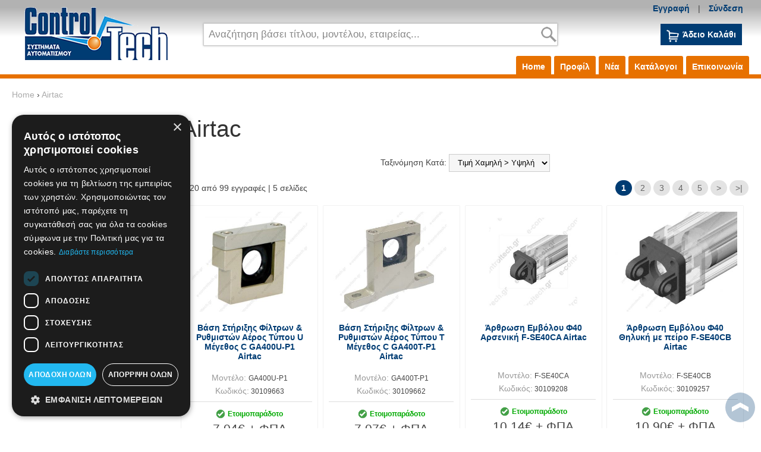

--- FILE ---
content_type: text/html; charset=utf-8
request_url: https://www.e-controltech.gr/index.php?route=product/manufacturer&manufacturer_id=162
body_size: 19083
content:
<?xml version="1.0" encoding="UTF-8"?>
<!DOCTYPE html>
<html lang="el" itemscope itemtype="http://schema.org/Product" xmlns:fb="http://www.facebook.com/2008/fbml">
<head>
<meta http-equiv="content-type" content="text/html; charset=utf-8" />
<meta name = "viewport" content = "user-scalable=no, initial-scale=1.0, maximum-scale=1.0, width=device-width">
<meta name="revisit-after" content="2 days" />
<meta name="robots" content="index,follow" />
<meta name="publisher" content="ControlΤech eshop" />
<meta name="copyright" content="ControlΤech eshop" />
<meta name="author" content="ControlΤech eshop" />
<meta name="distribution" content="global" />
<title>Airtac</title>
<!-- Schema.org markup for Google+ -->
<meta itemprop="name" content="Airtac">
  <meta itemprop="description" content=""> 
  <meta itemprop="image" content="https://www.e-controltech.gr/image/data/logo.png"> 
<!-- Facebook Data -->
<meta property="fb:app_id" content="288696761620273" />
<!-- OpenGraph data -->
<meta property="og:site_name" content="ControlΤech eshop" />
<meta property="og:title" content="Airtac" />
<meta property="og:url" content="https://www.e-controltech.gr/index.php?route=product/manufacturer&manufacturer_id=162" />
  <meta property="og:type" content="article"/>
  <meta property="og:image" content="https://www.e-controltech.gr/image/data/logo.png"/>
	<meta property="og:description" content=""/> 
<base href="https://www.e-controltech.gr/" />
<link href="https://www.e-controltech.gr/image/data/favicon.png" rel="icon" /><link rel="stylesheet" type="text/css" href="min/g=css" />
<!--[if lt IE 9]>
<link rel="stylesheet" type="text/css" href="catalog/view/theme/totalshop/stylesheet/ie.css" />
<script src="http://ie7-js.googlecode.com/svn/version/2.1(beta4)/IE9.js"></script>
<![endif]-->

<script type="text/javascript" src="min/g=js?version=73663"></script>


<!-- Google Tag Manager -->
<script>
	
	// Make fbq run when pixel has loaded.
	// Steps: 1: store all fbq events on array. 2: After pixel load, execute all events stored into the array
	var fbq_queue = [];
	function fbq() {
		fbq_queue.push(arguments);
	}
	fbq_exec = setInterval(function() {
		if (typeof _fbq !== 'undefined' && fbq_queue.length > 0) {
			fbq_queue.forEach(function(item, index) {
				fbq(item);
			});
			clearInterval(fbq_exec);
		}
	}, 100);
	
	// https://stackoverflow.com/questions/61041158/google-analytics-webapp-event-config-error-gtag-is-not-defined
	window.dataLayer = window.dataLayer || [];
	function gtag(){dataLayer.push(arguments);}
	
	(function(w,d,s,l,i){
		w[l]=w[l]||[];
		w[l].push({'gtm.start':new Date().getTime(),event:'gtm.js'});
		var f=d.getElementsByTagName(s)[0],j=d.createElement(s),dl=l!='dataLayer'?'&l='+l:'';
		j.async=true;
		j.src='https://www.googletagmanager.com/gtm.js?id='+i+dl;
		f.parentNode.insertBefore(j,f);
	})(window,document,'script','dataLayer','GTM-NHHT679L');
	
</script>
<!-- End Google Tag Manager -->


<!-- EshopWithIQ Analytics script | main script is defined in analytics module-->
<script>
	if (typeof eshopswithiq_analytics !== 'undefined') {
		eshopswithiq_analytics('connect');
	}
</script>

</head>
<body class="lang_el"><div id="overlay"></div>

<!-- Google Tag Manager (noscript) -->
<noscript><iframe src="https://www.googletagmanager.com/ns.html?id=GTM-NHHT679L" height="0" width="0" style="display:none;visibility:hidden"></iframe></noscript>
<!-- End Google Tag Manager (noscript) -->

<div id="pageWrapper">
	
  <div id="header">
	
		<div id="tools">
		
			<div id="btnShowNav" class="mobileButtonsTop"><!--<span>Κατηγορίες</span>--></div>
		
			<div id="btnShowTools" class="mobileButtonsTop"></div>
			
			<div id="btnShowSearch" class="mobileButtonsTop"></div>			
			
			
			<div class="container">
				
				<div class="row">
				
					<!--<div>
						<h2></h2>
						<div> 
													</div>
					</div>-->
						
					<div class="center">				
					
						
						
					</div>				
					
					<div  class="right">
					
						<!--<div class="desktop" style="display:inline">
							<span class="desktop"><img src="catalog/view/theme//image/icons/envelope.png" alt="Contact us" style="vertical-align:middle;"/></span>	
							<a href=""></a>  &nbsp;  &nbsp;  &nbsp; 
						</div>-->
							
						<h2>Εργαλεία χρήστη</h2>
						<div>							
														<!--<span class="desktop"></span>-->
														
								<!--<a id="tab_b2b" href="https://www.e-controltech.gr/index.php?route=account/create&amp;b2b"><span style="display:inline-block; padding:2px 5px; color:#fff; border-radius:3px; background:#e77100; text-transform:uppercase; font-size:0.9em;">Εγγραφή B2B</span></a>
									<span class="desktop"> | </span>-->
								<a id="tab_signup" href="https://www.e-controltech.gr/index.php?route=account/create">Εγγραφή</a>
									<span class="desktop"> | </span>
								<a id="tab_login" href="https://www.e-controltech.gr/index.php?route=account/login">Σύνδεση</a>
								
													</div>
						
											
											</div>
			
				</div>
			
			</div>
		</div>
		
		<div class="clear"></div>
		
  	<div id="header_main">
			<div class="container">
				<div class="row">		
					
											<div id="logo">
							<a href="/"><img src="https://www.e-controltech.gr/image/data/logo.png" title="ControlΤech eshop" alt="ControlΤech eshop" /></a></div>
										
						<div id="search">
							<div id="search_wrapper">
	<div id="search_field">
					<input type="text" value="Αναζήτηση βάσει τίτλου, μοντέλου, εταιρείας..." id="filter_keyword" autocomplete="off" onClick="checkVal(this.value)" x-webkit-speech="x-webkit-speech" />
				<div class="searchbuttonContainer"><a onClick="moduleSearch();"><div class="searchbutton"></div></a></div>
	</div>
	<!--<p style="text-align:center; margin:3px"><a href="/index.php?route=product/search" style="font-weight:bold;">Σύνθετη Αναζήτηση &rsaquo;</a></p>-->
</div>

<script type="text/javascript">//<!--
	
	var highlightPos = -1;
	
	function checkVal(keyword) {
		if (keyword == 'Αναζήτηση βάσει τίτλου, μοντέλου, εταιρείας...') {
			$('#filter_keyword').val('');
		}
	}
	
	function moduleSearch() {		
		pathArray = location.pathname.split( '/' );	
		url = 'https://www.e-controltech.gr/';		
		url += 'index.php?route=product/search';
		
		var filter_keyword = $('#filter_keyword').val();	
		if (filter_keyword) {
			url += '&keyword=' + encodeURIComponent(filter_keyword);
		}
		
		var filter_category_id = $('#filter_category_id').attr('value');
		if (filter_category_id) {
			url += '&category_id=' + filter_category_id;
		}
		
		url += '&model=1';	
		location = url;
	}

	function doLiveSearch(ev, keywords) {
		
		//Search chars left
		if (keywords.length < 3) {
			$('#search_results').slideUp('fast', function() {
				$(this).remove()
			});
			return false;
		}
		
		//Up and Down Arrows
		if( ev.keyCode == 38 || ev.keyCode == 40 ) {
			return false;
		}	
	
		highlightPos = -1;
		
		$.ajax({
			url: 'index.php?route=product/search/ajaxsearch&model=1&keyword=' + encodeURI(keywords),
			dataType: 'json',
			beforeSend: function() {
				$('#search_results').remove();
				$('#search_wrapper').append('<div id="search_results"><div class="loading"></div></div>');
			},
			complete: function() {
				$('#search_results .loading').remove();
			},			
			success: function(json) {
				
				$('#search_results').empty();

				html = '';
				tabs = '';
				
				if (json['product'] && json['product'].length > 0) {
					tabs += '<a tab="#tab_products">Προϊόντα</a>';
					html += '<div id="tab_products" class="tab_page">';
					for (i = 0; i < json['product'].length; i++) {
						html += '<a href="' + json['product'][i]['href'] + '" title="' + json['product'][i]['name'] + '" class="searchRow">';
						html += '<img src="' + json['product'][i]['thumb'] + '" title="' + json['product'][i]['name'] + '" alt="' + json['product'][i]['name'] + '" class="searchImg" />';
						html += '<span>'+json['product'][i]['name'];							
						html += '</span>';

						/*if(json['product'][i]['special']){
							html += '<span><span class="oldPrice">'+json['product'][i]['price']+'</span><br/><span class="specialPrice">'+json['product'][i]['special']['price']+'</span>';
						}else{
							html += '<span><span class="productsPrice">'+json['product'][i]['price']+'</span></span>';
						}*/

						//20170216|dim|old prices are not displayed for customers in group 1
						var price = json['product'][i]['price'].replace("€", "");
						price = parseFloat(price);
						var specialPrice = json['product'][i]['special']['price'].replace("€", "");
						specialPrice = parseFloat(specialPrice);
						//html += json['product'][i]['show_price'];
						//html += $json['customer_group_id'];
						//html += price+'/';
						//html += specialPrice;
						/* if (!json['product'][i]['special']) {
							if ($json['customer_group_id'] != 1) {
								html += '<span class="productsPrice">Call Us1</span>';
							} else {
								if (price>0.1 && json['product'][i]['show_price']==1) {
									html += '<span class="notax">'+json['product'][i]['price_notax']+' + VAT'+'</span>';
									html += '<span class="productsPrice">'+json['product'][i]['price']+'</span>';
								} else {
									html += '<span class="productsPrice">Call Us2</span>';
								}
							}
						} else {
							if (specialPrice>0.1 && json['product'][i]['show_price']==1) {
								if ($json['customer_group_id'] != 1) {
									if (json['product'][i]['price'] != json['product'][i]['special']['price']) {
										html += '<span class="oldPrice">'+json['product'][i]['price']+'</span>';
									}
									html += '<span class="specialPrice">'+json['product'][i]['special']['price']+'</span>';
									html += '<span class="taxIncluded">Tax not Included</span>';
									html += specialPrice;
								} else {
									html += '<span class="notax">'+json['product'][i]['price_notax']+' + VAT'+'</span>';
									html += '<span class="specialPrice">'+json['product'][i]['special']['price']+'</span>';
								}
							} else {
								html += '<span class="productsPrice">Call Us3</span>';
							}	
						} */
						//
						
						html += '</a>';
					}
					html += '</div>';
				}
				
				if (json['manufacturer'] && json['manufacturer'].length > 0) {
					tabs += '<a tab="#tab_manufacturers">Εταιρείες</a>';
					html += '<div id="tab_manufacturers" class="tab_page">';
					for (i = 0; i < json['manufacturer'].length; i++) {
						html += '<a href="' + json['manufacturer'][i]['href'] + '" title="' + json['manufacturer'][i]['name'] + '" class="searchRow">';
						html += '<img src="' + json['manufacturer'][i]['thumb'] + '" title="' + json['manufacturer'][i]['name'] + '" alt="' + json['manufacturer'][i]['name'] + '" class="searchImg" />';
						html += '<span>'+json['manufacturer'][i]['name'] + '</span>';
						html += '</a>';
					}
					html += '</div>';
				}
				
				if (json['category'] && json['category'].length > 0) {
					tabs += '<a tab="#tab_categories">Κατηγορίες</a>';
					html += '<div id="tab_categories" class="tab_page">';
					for (i = 0; i < json['category'].length; i++) {
						html += '<a href="' + json['category'][i]['href'] + '" title="' + json['category'][i]['name'] + '" class="searchRow">';
						html += '<img src="' + json['category'][i]['thumb'] + '" title="' + json['category'][i]['name'] + '" alt="' + json['category'][i]['name'] + '" class="searchImg" />';
						html += '<span>'+json['category'][i]['name'] + '</span>';
						html += '</a>';
					}
					html += '</div>';
				} 
				
				if (json['content'] && json['content'].length > 0) {
					tabs += '<a tab="#tab_content">Άρθρα</a>';
					html += '<div id="tab_content" class="tab_page">';
					for (i = 0; i < json['content'].length; i++) {
						html += '<a href="' + json['content'][i]['href'] + '" title="' + json['content'][i]['name'] + '" class="searchRow">' + json['content'][i]['name'] + '</a>';
					}
					html += '</div>';
				}
	
				if (!html) {
					html += '<div class="searchRow empty">Δεν βρέθηκαν αποτελέσματα</div>';
				}else{
					html ='<div id="tabs" class="tabs">' + tabs + '</div>' + html;
				
				}
	
				$('#search_results').append(html);
				$.tabs('.tabs a'); 
			},
			error: function(xhr, ajaxOptions, thrownError) {
				//alert(thrownError + "\r\n" + xhr.statusText + "\r\n" + xhr.responseText);
			}
		});
	
		return true;
	}

	function highlight(ev) {
		
		if( ev.keyCode == 38 || ev.keyCode == 40 ) {
			
			results = $('#search_results .searchRow');
			results.removeClass('highlighted');
			resultsNum = results.length;
	
			
			if (ev.keyCode == 38) {//Up arrow pressed
				if (highlightPos < 0) {
					highlightPos = resultsNum - 1;
				} else {
					highlightPos = highlightPos - 1;
				}
			} else if (ev.keyCode == 40) {//Down arrow pressed
				if (highlightPos < 0) {
					highlightPos = 0;
				} else {
					highlightPos = highlightPos + 1;
				}
			}
			
			if (highlightPos < 0) {
				highlightPos = resultsNum -1;
			}
			if (highlightPos > resultsNum -1) {
				highlightPos = 0;
			}
			
			results.eq(highlightPos).addClass('highlighted');
			$('#filter_keyword').val(results.eq(highlightPos).text());
			
			return false;
		}
	}

	
	var timer;
	var keywords;
	var remove;
	
	$('#filter_keyword').on('keyup', function(e) {
		keywords = $(this).val();
		clearInterval(timer);
		timer = setTimeout(function() {
			doLiveSearch(e, keywords);
		}, 800);
	});
	
	$('#search_wrapper').on('mouseleave', function(e){
		remove = setTimeout(function() {
			$('#search_results').slideUp('fast', function() {
				$(this).remove()
			});
		}, 1500);
	});
	
	$('#search_wrapper').on('mouseenter', function(e){
		if(remove) clearInterval(remove);
	});
	
	$('#filter_keyword').on('keydown', function(e) {
		highlight(e);
	});

	$('#search_wrapper input').keydown(function(e) {
		if (e.keyCode == 13) {
			moduleSearch();
		}
	});

//-->
</script>						</div>
				
					<div id="cartWrapper">						
						<div id="module_cart">
  <div class="middle">
        	<div class="cartInfo empty"> &nbsp; Άδειο Καλάθι</div>
      </div>
</div>					</div>
				
				</div>
				
				<div id="main_menu">
					<h2 class="mobile">Πληροφορίες</h2>
					<ul>
						<li><a id="tab_home" href="/">Home</a></li>
													<li><a href="https://www.e-controltech.gr/el/profil-etaireias-controltech" target="_self">Προφίλ</a></li>
													<li><a href="https://www.e-controltech.gr/el/nea-anakoinoseis" target="_self">Νέα</a></li>
													<li><a href="https://www.e-controltech.gr/el/katalogoi" target="_self">Κατάλογοι</a></li>
												<li><a id="tab_contact" href="https://www.e-controltech.gr/index.php?route=information/contact">Επικοινωνία</a></li>
					</ul>
				</div>
				
				<div class="clear"></div>
				
      </div>
    </div>
					
		<div class="clear"></div>
	
	</div>
	
		
	<div id="allColumns">
		<div class="container">
		
		    
    	
					<div id="breadcrumb">
				<div class="container">
									<h4 itemscope itemtype="http://data-vocabulary.org/Breadcrumb"><a href="https://www.e-controltech.gr/index.php?route=common/home" itemprop="url"><span itemprop="title">Home</span></a></h4>
									 &rsaquo; <h4 itemscope itemtype="http://data-vocabulary.org/Breadcrumb"><a href="https://www.e-controltech.gr/index.php?route=product/manufacturer&amp;manufacturer_id=162" itemprop="url"><span itemprop="title">Airtac</span></a></h4>
								</div>
			</div>
				
				<div id="column_center">
<div class="column_top">&nbsp;</div>
<div class="column_middle">
<div id="content">
  <h1>Airtac</h1>
  <div class="middle">
	
  <div class="sort">
Ταξινόμηση Κατά:    <select name="sort" onchange="location = this.value">
                  <option value="https://www.e-controltech.gr/index.php?route=product/manufacturer&amp;manufacturer_id=162&amp;sort=p.sort_order&amp;order=ASC">Default</option>
                        <option value="https://www.e-controltech.gr/index.php?route=product/manufacturer&amp;manufacturer_id=162&amp;sort=pd.name&amp;order=ASC">Όνομα Α - Ω</option>
                        <option value="https://www.e-controltech.gr/index.php?route=product/manufacturer&amp;manufacturer_id=162&amp;sort=pd.name&amp;order=DESC">Όνομα Ω - Α</option>
                        <option value="https://www.e-controltech.gr/index.php?route=product/manufacturer&amp;manufacturer_id=162&amp;sort=p.price&amp;order=ASC" selected="selected">Τιμή Χαμηλή &gt; Υψηλή</option>
                        <option value="https://www.e-controltech.gr/index.php?route=product/manufacturer&amp;manufacturer_id=162&amp;sort=p.price&amp;order=DESC">Τιμή Υψηλή &gt; Χαμηλή</option>
                        <option value="https://www.e-controltech.gr/index.php?route=product/manufacturer&amp;manufacturer_id=162&amp;sort=p.model&amp;order=ASC">Κωδικός Α - Ω</option>
                        <option value="https://www.e-controltech.gr/index.php?route=product/manufacturer&amp;manufacturer_id=162&amp;sort=p.model&amp;order=DESC">Κωδικός Ω - Α</option>
                </select>
</div>

<div class="pagination"><div class="links"> <b>1</b>  <a href="https://www.e-controltech.gr/index.php?route=product/manufacturer&manufacturer_id=162&page=2">2</a>  <a href="https://www.e-controltech.gr/index.php?route=product/manufacturer&manufacturer_id=162&page=3">3</a>  <a href="https://www.e-controltech.gr/index.php?route=product/manufacturer&manufacturer_id=162&page=4">4</a>  <a href="https://www.e-controltech.gr/index.php?route=product/manufacturer&manufacturer_id=162&page=5">5</a>  <a href="https://www.e-controltech.gr/index.php?route=product/manufacturer&manufacturer_id=162&page=2">&gt;</a> <a href="https://www.e-controltech.gr/index.php?route=product/manufacturer&manufacturer_id=162&page=5">&gt;|</a> </div><div class="results">1-20 από 99 εγγραφές | 5 σελίδες</div></div>

<div class="pGrid col4">
		
<div class="item" itemscope itemtype="http://data-vocabulary.org/Product">	

	<a class="colorboxhtml button iquickview tooltip" title="Quick view" href="https://www.e-controltech.gr/el//vasi-stiriksis-filtron-andamp-rithmiston-aeros-tipou-u-megethos-c-ga400u-p1-airtac?quickView"><!--<span>Quick view</span>--></a>
	
	<div class="pImage">
	
					
		<a href="https://www.e-controltech.gr/el//vasi-stiriksis-filtron-andamp-rithmiston-aeros-tipou-u-megethos-c-ga400u-p1-airtac"><img src="https://www.e-controltech.gr/image/cache/data/products/Zacharias/zacharias%202024/ga400up1-400x320.jpg" title="Βάση Στήριξης Φίλτρων &amp; Ρυθμιστών Αέρος Τύπου U Μέγεθος C GA400U-P1 Airtac" alt="Βάση Στήριξης Φίλτρων &amp; Ρυθμιστών Αέρος Τύπου U Μέγεθος C GA400U-P1 Airtac" id="image_9166" /></a>
		
	</div>	
	
	<div class="pData">
	
		<h2 id="title_9166"><a href="https://www.e-controltech.gr/el//vasi-stiriksis-filtron-andamp-rithmiston-aeros-tipou-u-megethos-c-ga400u-p1-airtac" itemprop="name">Βάση Στήριξης Φίλτρων &amp; Ρυθμιστών Αέρος Τύπου U Μέγεθος C GA400U-P1 Airtac</a></h2>
		
		<div class="taglist">
					</div>
		
		
		
				<div class="pCode">
			<span>Μοντέλο: </span> GA400U-P1		</div>
				
				<div class="pCode">
			<span>Κωδικός:</span> 30109663		</div>
				
		<hr/>
		
				
			<div class="pDetails">
							
									<div class="pAvailability pAvailability-available">Ετοιμοπαράδοτο</div>
								<div class="clear"></div>
				<span itemprop="offerDetails" itemscope itemtype="http://data-vocabulary.org/Offer">
				<meta itemprop="priceCurrency" content="EUR" />
									<div class="price_notax">7,04€ + ΦΠΑ</div>
											<!--<span class="oldPrice"></span>
						<span class="specialPrice"></span>	-->						
						<span class="productsPrice">8,73€</span>
						<span itemprop="price" style="display:none">8.73</span>
						<!--<span class="gain">-%</span>-->
													</span>
						</div>
				
			
	
	</div>
	
			<div class="listBtns">			
			
			<input type="number" name="qty_9166" id="qty_9166" min="1" value="1" style="display:none" >
			
			<a onclick="addWishList(9166)" title="Wishlist" class="button ifav tooltip"><span>Wishlist</span></a>
			
							<a onclick="doCompare('add', 9166)" title="Σύγκριση"  id="cbox_9166" class="button icompare tooltip"><span>Σύγκριση</span></a>
						
							<a onclick="addCart(9166)" title="Στο καλάθι" class="button tooltip special icart"><span>Στο καλάθι</span></a>
						
			
			<!--<a href="" title="" class="button imore"><span></span></a>-->

		</div>
	</div>		
<div class="item" itemscope itemtype="http://data-vocabulary.org/Product">	

	<a class="colorboxhtml button iquickview tooltip" title="Quick view" href="https://www.e-controltech.gr/el//vasi-stiriksis-filtron-andamp-rithmiston-aeros-tipou-t-megethos-c-ga400t-p1-airtac?quickView"><!--<span>Quick view</span>--></a>
	
	<div class="pImage">
	
					
		<a href="https://www.e-controltech.gr/el//vasi-stiriksis-filtron-andamp-rithmiston-aeros-tipou-t-megethos-c-ga400t-p1-airtac"><img src="https://www.e-controltech.gr/image/cache/data/products/Zacharias/zacharias%202024/ga400tp1-400x320.jpg" title="Βάση Στήριξης Φίλτρων &amp; Ρυθμιστών Αέρος Τύπου T Μέγεθος C GA400T-P1 Airtac" alt="Βάση Στήριξης Φίλτρων &amp; Ρυθμιστών Αέρος Τύπου T Μέγεθος C GA400T-P1 Airtac" id="image_9165" /></a>
		
	</div>	
	
	<div class="pData">
	
		<h2 id="title_9165"><a href="https://www.e-controltech.gr/el//vasi-stiriksis-filtron-andamp-rithmiston-aeros-tipou-t-megethos-c-ga400t-p1-airtac" itemprop="name">Βάση Στήριξης Φίλτρων &amp; Ρυθμιστών Αέρος Τύπου T Μέγεθος C GA400T-P1 Airtac</a></h2>
		
		<div class="taglist">
					</div>
		
		
		
				<div class="pCode">
			<span>Μοντέλο: </span> GA400T-P1		</div>
				
				<div class="pCode">
			<span>Κωδικός:</span> 30109662		</div>
				
		<hr/>
		
				
			<div class="pDetails">
							
									<div class="pAvailability pAvailability-available">Ετοιμοπαράδοτο</div>
								<div class="clear"></div>
				<span itemprop="offerDetails" itemscope itemtype="http://data-vocabulary.org/Offer">
				<meta itemprop="priceCurrency" content="EUR" />
									<div class="price_notax">7,07€ + ΦΠΑ</div>
											<!--<span class="oldPrice"></span>
						<span class="specialPrice"></span>	-->						
						<span class="productsPrice">8,77€</span>
						<span itemprop="price" style="display:none">8.77</span>
						<!--<span class="gain">-%</span>-->
													</span>
						</div>
				
			
	
	</div>
	
			<div class="listBtns">			
			
			<input type="number" name="qty_9165" id="qty_9165" min="1" value="1" style="display:none" >
			
			<a onclick="addWishList(9165)" title="Wishlist" class="button ifav tooltip"><span>Wishlist</span></a>
			
							<a onclick="doCompare('add', 9165)" title="Σύγκριση"  id="cbox_9165" class="button icompare tooltip"><span>Σύγκριση</span></a>
						
							<a onclick="addCart(9165)" title="Στο καλάθι" class="button tooltip special icart"><span>Στο καλάθι</span></a>
						
			
			<!--<a href="" title="" class="button imore"><span></span></a>-->

		</div>
	</div>		
<div class="item" itemscope itemtype="http://data-vocabulary.org/Product">	

	<a class="colorboxhtml button iquickview tooltip" title="Quick view" href="https://www.e-controltech.gr/el//arthrosi-emvolou-f40-arseniki-f-se40ca-airtac?quickView"><!--<span>Quick view</span>--></a>
	
	<div class="pImage">
	
					
		<a href="https://www.e-controltech.gr/el//arthrosi-emvolou-f40-arseniki-f-se40ca-airtac"><img src="https://www.e-controltech.gr/image/cache/data/products/May2018/1525932555/4_40-400x320.jpg" title="Άρθρωση Εμβόλου Φ40 Αρσενική F-SE40CA Airtac" alt="Άρθρωση Εμβόλου Φ40 Αρσενική F-SE40CA Airtac" id="image_5233" /></a>
		
	</div>	
	
	<div class="pData">
	
		<h2 id="title_5233"><a href="https://www.e-controltech.gr/el//arthrosi-emvolou-f40-arseniki-f-se40ca-airtac" itemprop="name">Άρθρωση Εμβόλου Φ40 Αρσενική F-SE40CA Airtac</a></h2>
		
		<div class="taglist">
					</div>
		
		
		
				<div class="pCode">
			<span>Μοντέλο: </span> F-SE40CA		</div>
				
				<div class="pCode">
			<span>Κωδικός:</span> 30109208		</div>
				
		<hr/>
		
				
			<div class="pDetails">
							
									<div class="pAvailability pAvailability-available">Ετοιμοπαράδοτο</div>
								<div class="clear"></div>
				<span itemprop="offerDetails" itemscope itemtype="http://data-vocabulary.org/Offer">
				<meta itemprop="priceCurrency" content="EUR" />
									<div class="price_notax">10,14€ + ΦΠΑ</div>
											<!--<span class="oldPrice"></span>
						<span class="specialPrice"></span>	-->						
						<span class="productsPrice">12,57€</span>
						<span itemprop="price" style="display:none">12.57</span>
						<!--<span class="gain">-%</span>-->
													</span>
						</div>
				
			
	
	</div>
	
			<div class="listBtns">			
			
			<input type="number" name="qty_5233" id="qty_5233" min="1" value="1" style="display:none" >
			
			<a onclick="addWishList(5233)" title="Wishlist" class="button ifav tooltip"><span>Wishlist</span></a>
			
							<a onclick="doCompare('add', 5233)" title="Σύγκριση"  id="cbox_5233" class="button icompare tooltip"><span>Σύγκριση</span></a>
						
							<a onclick="addCart(5233)" title="Στο καλάθι" class="button tooltip special icart"><span>Στο καλάθι</span></a>
						
			
			<!--<a href="" title="" class="button imore"><span></span></a>-->

		</div>
	</div>		
<div class="item" itemscope itemtype="http://data-vocabulary.org/Product">	

	<a class="colorboxhtml button iquickview tooltip" title="Quick view" href="https://www.e-controltech.gr/el//arthrosi-emvolou-f40-thiliki-me-peiro-f-se40cb-airtac?quickView"><!--<span>Quick view</span>--></a>
	
	<div class="pImage">
	
					
		<a href="https://www.e-controltech.gr/el//arthrosi-emvolou-f40-thiliki-me-peiro-f-se40cb-airtac"><img src="https://www.e-controltech.gr/image/cache/data/products/May2018/1525932555/3_40F-400x320.jpg" title="Άρθρωση Εμβόλου Φ40 Θηλυκή με πείρο F-SE40CB Airtac" alt="Άρθρωση Εμβόλου Φ40 Θηλυκή με πείρο F-SE40CB Airtac" id="image_5234" /></a>
		
	</div>	
	
	<div class="pData">
	
		<h2 id="title_5234"><a href="https://www.e-controltech.gr/el//arthrosi-emvolou-f40-thiliki-me-peiro-f-se40cb-airtac" itemprop="name">Άρθρωση Εμβόλου Φ40 Θηλυκή με πείρο F-SE40CB Airtac</a></h2>
		
		<div class="taglist">
					</div>
		
		
		
				<div class="pCode">
			<span>Μοντέλο: </span> F-SE40CB		</div>
				
				<div class="pCode">
			<span>Κωδικός:</span> 30109257		</div>
				
		<hr/>
		
				
			<div class="pDetails">
							
									<div class="pAvailability pAvailability-available">Ετοιμοπαράδοτο</div>
								<div class="clear"></div>
				<span itemprop="offerDetails" itemscope itemtype="http://data-vocabulary.org/Offer">
				<meta itemprop="priceCurrency" content="EUR" />
									<div class="price_notax">10,90€ + ΦΠΑ</div>
											<!--<span class="oldPrice"></span>
						<span class="specialPrice"></span>	-->						
						<span class="productsPrice">13,52€</span>
						<span itemprop="price" style="display:none">13.52</span>
						<!--<span class="gain">-%</span>-->
													</span>
						</div>
				
			
	
	</div>
	
			<div class="listBtns">			
			
			<input type="number" name="qty_5234" id="qty_5234" min="1" value="1" style="display:none" >
			
			<a onclick="addWishList(5234)" title="Wishlist" class="button ifav tooltip"><span>Wishlist</span></a>
			
							<a onclick="doCompare('add', 5234)" title="Σύγκριση"  id="cbox_5234" class="button icompare tooltip"><span>Σύγκριση</span></a>
						
							<a onclick="addCart(5234)" title="Στο καλάθι" class="button tooltip special icart"><span>Στο καλάθι</span></a>
						
			
			<!--<a href="" title="" class="button imore"><span></span></a>-->

		</div>
	</div>		
<div class="item" itemscope itemtype="http://data-vocabulary.org/Product">	

	<a class="colorboxhtml button iquickview tooltip" title="Quick view" href="https://www.e-controltech.gr/el//magnitikos-diakoptis-emvolou-npn-no-10-30v-me-kalodio-5m-dmse-n050-airtac?quickView"><!--<span>Quick view</span>--></a>
	
	<div class="pImage">
	
					
		<a href="https://www.e-controltech.gr/el//magnitikos-diakoptis-emvolou-npn-no-10-30v-me-kalodio-5m-dmse-n050-airtac"><img src="https://www.e-controltech.gr/image/cache/data/products/Airtac/dmsen050-400x320.jpg" title="Μαγνητικός Διακόπτης Εμβόλου NPN NO 10-30V με Καλώδιο 5m DMSE-N050 Airtac" alt="Μαγνητικός Διακόπτης Εμβόλου NPN NO 10-30V με Καλώδιο 5m DMSE-N050 Airtac" id="image_9978" /></a>
		
	</div>	
	
	<div class="pData">
	
		<h2 id="title_9978"><a href="https://www.e-controltech.gr/el//magnitikos-diakoptis-emvolou-npn-no-10-30v-me-kalodio-5m-dmse-n050-airtac" itemprop="name">Μαγνητικός Διακόπτης Εμβόλου NPN NO 10-30V με Καλώδιο 5m DMSE-N050 Airtac</a></h2>
		
		<div class="taglist">
					</div>
		
		
		
				<div class="pCode">
			<span>Μοντέλο: </span> DMSE-N050		</div>
				
				<div class="pCode">
			<span>Κωδικός:</span> 07109003		</div>
				
		<hr/>
		
				
			<div class="pDetails">
						
				<div class="productsPrice callus"><br><span class="tooltip" title="Για τιμή &amp; και διαθεσιμότητα μπορείτε να αιτηθείτε προσφορά από τη σελίδα καλαθιού (πατήστε 'Προς προσφορά')">Ζητήστε προσφορά</span></div>
			
						</div>
				
			
	
	</div>
	
			<div class="listBtns">			
			
			<input type="number" name="qty_9978" id="qty_9978" min="1" value="1" style="display:none" >
			
			<a onclick="addWishList(9978)" title="Wishlist" class="button ifav tooltip"><span>Wishlist</span></a>
			
							<a onclick="doCompare('add', 9978)" title="Σύγκριση"  id="cbox_9978" class="button icompare tooltip"><span>Σύγκριση</span></a>
						
							<a onclick="addCart(9978)" title="Προς προσφορά" class="button tooltip ilist"><span>Στο καλάθι</span></a>
						
			
			<!--<a href="" title="" class="button imore"><span></span></a>-->

		</div>
	</div>		
<div class="item" itemscope itemtype="http://data-vocabulary.org/Product">	

	<a class="colorboxhtml button iquickview tooltip" title="Quick view" href="https://www.e-controltech.gr/el//magnitikos-diakoptis-emvolou-no-5-240v-acdc-2-kalodion-type-e-cmse-030-airtac?quickView"><!--<span>Quick view</span>--></a>
	
	<div class="pImage">
	
					
		<a href="https://www.e-controltech.gr/el//magnitikos-diakoptis-emvolou-no-5-240v-acdc-2-kalodion-type-e-cmse-030-airtac"><img src="https://www.e-controltech.gr/image/cache/data/products/May2018/1525932555/AIRTAC_CMSE_030-400x320.jpg" title="Μαγνητικός Διακόπτης Εμβόλου NO 5-240V AC/DC 2 Καλωδίων Type E CMSE-030 Airtac" alt="Μαγνητικός Διακόπτης Εμβόλου NO 5-240V AC/DC 2 Καλωδίων Type E CMSE-030 Airtac" id="image_5593" /></a>
		
	</div>	
	
	<div class="pData">
	
		<h2 id="title_5593"><a href="https://www.e-controltech.gr/el//magnitikos-diakoptis-emvolou-no-5-240v-acdc-2-kalodion-type-e-cmse-030-airtac" itemprop="name">Μαγνητικός Διακόπτης Εμβόλου NO 5-240V AC/DC 2 Καλωδίων Type E CMSE-030 Airtac</a></h2>
		
		<div class="taglist">
					</div>
		
		
		
				<div class="pCode">
			<span>Μοντέλο: </span> CMSE-030		</div>
				
				<div class="pCode">
			<span>Κωδικός:</span> 30109900		</div>
				
		<hr/>
		
				
			<div class="pDetails">
							
									<div class="pAvailability pAvailability-available">Ετοιμοπαράδοτο</div>
								<div class="clear"></div>
				<span itemprop="offerDetails" itemscope itemtype="http://data-vocabulary.org/Offer">
				<meta itemprop="priceCurrency" content="EUR" />
									<div class="price_notax">19,48€ + ΦΠΑ</div>
											<!--<span class="oldPrice"></span>
						<span class="specialPrice"></span>	-->						
						<span class="productsPrice">24,16€</span>
						<span itemprop="price" style="display:none">24.16</span>
						<!--<span class="gain">-%</span>-->
													</span>
						</div>
				
			
	
	</div>
	
			<div class="listBtns">			
			
			<input type="number" name="qty_5593" id="qty_5593" min="1" value="1" style="display:none" >
			
			<a onclick="addWishList(5593)" title="Wishlist" class="button ifav tooltip"><span>Wishlist</span></a>
			
							<a onclick="doCompare('add', 5593)" title="Σύγκριση"  id="cbox_5593" class="button icompare tooltip"><span>Σύγκριση</span></a>
						
							<a onclick="addCart(5593)" title="Στο καλάθι" class="button tooltip special icart"><span>Στο καλάθι</span></a>
						
			
			<!--<a href="" title="" class="button imore"><span></span></a>-->

		</div>
	</div>		
<div class="item" itemscope itemtype="http://data-vocabulary.org/Product">	

	<a class="colorboxhtml button iquickview tooltip" title="Quick view" href="https://www.e-controltech.gr/el//magnitikos-diakoptis-emvolou-no-5-240v-acdc-2-kalodion-type-g-cmsg-030-airtac?quickView"><!--<span>Quick view</span>--></a>
	
	<div class="pImage">
	
					
		<a href="https://www.e-controltech.gr/el//magnitikos-diakoptis-emvolou-no-5-240v-acdc-2-kalodion-type-g-cmsg-030-airtac"><img src="https://www.e-controltech.gr/image/cache/data/pdf/AIRTAC/cmsg030-400x320.jpg" title="Μαγνητικός Διακόπτης Εμβόλου NO 5-240V AC/DC 2 Καλωδίων Type G CMSG-030 Airtac" alt="Μαγνητικός Διακόπτης Εμβόλου NO 5-240V AC/DC 2 Καλωδίων Type G CMSG-030 Airtac" id="image_9345" /></a>
		
	</div>	
	
	<div class="pData">
	
		<h2 id="title_9345"><a href="https://www.e-controltech.gr/el//magnitikos-diakoptis-emvolou-no-5-240v-acdc-2-kalodion-type-g-cmsg-030-airtac" itemprop="name">Μαγνητικός Διακόπτης Εμβόλου NO 5-240V AC/DC 2 Καλωδίων Type G CMSG-030 Airtac</a></h2>
		
		<div class="taglist">
					</div>
		
		
		
				<div class="pCode">
			<span>Μοντέλο: </span> CMSG-030		</div>
				
				<div class="pCode">
			<span>Κωδικός:</span> 07109002		</div>
				
		<hr/>
		
				
			<div class="pDetails">
							
									<div class="pAvailability pAvailability-available">Ετοιμοπαράδοτο</div>
								<div class="clear"></div>
				<span itemprop="offerDetails" itemscope itemtype="http://data-vocabulary.org/Offer">
				<meta itemprop="priceCurrency" content="EUR" />
									<div class="price_notax">19,70€ + ΦΠΑ</div>
											<!--<span class="oldPrice"></span>
						<span class="specialPrice"></span>	-->						
						<span class="productsPrice">24,43€</span>
						<span itemprop="price" style="display:none">24.43</span>
						<!--<span class="gain">-%</span>-->
													</span>
						</div>
				
			
	
	</div>
	
			<div class="listBtns">			
			
			<input type="number" name="qty_9345" id="qty_9345" min="1" value="1" style="display:none" >
			
			<a onclick="addWishList(9345)" title="Wishlist" class="button ifav tooltip"><span>Wishlist</span></a>
			
							<a onclick="doCompare('add', 9345)" title="Σύγκριση"  id="cbox_9345" class="button icompare tooltip"><span>Σύγκριση</span></a>
						
							<a onclick="addCart(9345)" title="Στο καλάθι" class="button tooltip special icart"><span>Στο καλάθι</span></a>
						
			
			<!--<a href="" title="" class="button imore"><span></span></a>-->

		</div>
	</div>		
<div class="item" itemscope itemtype="http://data-vocabulary.org/Product">	

	<a class="colorboxhtml button iquickview tooltip" title="Quick view" href="https://www.e-controltech.gr/el//rithmistis-piesis-aeros-14and039and039me-vasi-kai-manometro-gar30008sg-airtac?quickView"><!--<span>Quick view</span>--></a>
	
	<div class="pImage">
	
					
		<a href="https://www.e-controltech.gr/el//rithmistis-piesis-aeros-14and039and039me-vasi-kai-manometro-gar30008sg-airtac"><img src="https://www.e-controltech.gr/image/cache/no_image-400x320.png" title="Ρυθμιστής Πίεσης Αέρος, 1/4&#039;&#039;,  με βάση και μανόμετρο GAR30008SG Airtac" alt="Ρυθμιστής Πίεσης Αέρος, 1/4&#039;&#039;,  με βάση και μανόμετρο GAR30008SG Airtac" id="image_9496" /></a>
		
	</div>	
	
	<div class="pData">
	
		<h2 id="title_9496"><a href="https://www.e-controltech.gr/el//rithmistis-piesis-aeros-14and039and039me-vasi-kai-manometro-gar30008sg-airtac" itemprop="name">Ρυθμιστής Πίεσης Αέρος, 1/4&#039;&#039;,  με βάση και μανόμετρο GAR30008SG Airtac</a></h2>
		
		<div class="taglist">
					</div>
		
		
		
				<div class="pCode">
			<span>Μοντέλο: </span> GAR30008SG		</div>
				
				<div class="pCode">
			<span>Κωδικός:</span> 30109997		</div>
				
		<hr/>
		
				
			<div class="pDetails">
						
				<div class="productsPrice callus"><br><span class="tooltip" title="Για τιμή &amp; και διαθεσιμότητα μπορείτε να αιτηθείτε προσφορά από τη σελίδα καλαθιού (πατήστε 'Προς προσφορά')">Ζητήστε προσφορά</span></div>
			
						</div>
				
			
	
	</div>
	
			<div class="listBtns">			
			
			<input type="number" name="qty_9496" id="qty_9496" min="1" value="1" style="display:none" >
			
			<a onclick="addWishList(9496)" title="Wishlist" class="button ifav tooltip"><span>Wishlist</span></a>
			
							<a onclick="doCompare('add', 9496)" title="Σύγκριση"  id="cbox_9496" class="button icompare tooltip"><span>Σύγκριση</span></a>
						
							<a onclick="addCart(9496)" title="Προς προσφορά" class="button tooltip ilist"><span>Στο καλάθι</span></a>
						
			
			<!--<a href="" title="" class="button imore"><span></span></a>-->

		</div>
	</div>		
<div class="item" itemscope itemtype="http://data-vocabulary.org/Product">	

	<a class="colorboxhtml button iquickview tooltip" title="Quick view" href="https://www.e-controltech.gr/el//rithmistis-piesis-aeros-14and039and039me-vasi-kai-manometro-gar20008-airtac?quickView"><!--<span>Quick view</span>--></a>
	
	<div class="pImage">
	
					
		<a href="https://www.e-controltech.gr/el//rithmistis-piesis-aeros-14and039and039me-vasi-kai-manometro-gar20008-airtac"><img src="https://www.e-controltech.gr/image/cache/data/uploads/202506/airtac_gar20008-400x320.jpg" title="Ρυθμιστής Πίεσης Αέρος 1/4&#039;&#039;  με βάση και μανόμετρο GAR20008 Airtac" alt="Ρυθμιστής Πίεσης Αέρος 1/4&#039;&#039;  με βάση και μανόμετρο GAR20008 Airtac" id="image_4330" /></a>
		
	</div>	
	
	<div class="pData">
	
		<h2 id="title_4330"><a href="https://www.e-controltech.gr/el//rithmistis-piesis-aeros-14and039and039me-vasi-kai-manometro-gar20008-airtac" itemprop="name">Ρυθμιστής Πίεσης Αέρος 1/4&#039;&#039;  με βάση και μανόμετρο GAR20008 Airtac</a></h2>
		
		<div class="taglist">
					</div>
		
		
		
				<div class="pCode">
			<span>Μοντέλο: </span> GAR20008		</div>
				
				<div class="pCode">
			<span>Κωδικός:</span> 30109434		</div>
				
		<hr/>
		
				
			<div class="pDetails">
							
									<div class="pAvailability pAvailability-available">Ετοιμοπαράδοτο</div>
								<div class="clear"></div>
				<span itemprop="offerDetails" itemscope itemtype="http://data-vocabulary.org/Offer">
				<meta itemprop="priceCurrency" content="EUR" />
									<div class="price_notax">23,28€ + ΦΠΑ</div>
											<!--<span class="oldPrice"></span>
						<span class="specialPrice"></span>	-->						
						<span class="productsPrice">28,87€</span>
						<span itemprop="price" style="display:none">28.87</span>
						<!--<span class="gain">-%</span>-->
													</span>
						</div>
				
			
	
	</div>
	
			<div class="listBtns">			
			
			<input type="number" name="qty_4330" id="qty_4330" min="1" value="1" style="display:none" >
			
			<a onclick="addWishList(4330)" title="Wishlist" class="button ifav tooltip"><span>Wishlist</span></a>
			
							<a onclick="doCompare('add', 4330)" title="Σύγκριση"  id="cbox_4330" class="button icompare tooltip"><span>Σύγκριση</span></a>
						
							<a onclick="addCart(4330)" title="Στο καλάθι" class="button tooltip special icart"><span>Στο καλάθι</span></a>
						
			
			<!--<a href="" title="" class="button imore"><span></span></a>-->

		</div>
	</div>		
<div class="item" itemscope itemtype="http://data-vocabulary.org/Product">	

	<a class="colorboxhtml button iquickview tooltip" title="Quick view" href="https://www.e-controltech.gr/el//filtrorithmistis-aeros-14and039and039-megethos-a-seira-200-gafr200-08?quickView"><!--<span>Quick view</span>--></a>
	
	<div class="pImage">
	
					
		<a href="https://www.e-controltech.gr/el//filtrorithmistis-aeros-14and039and039-megethos-a-seira-200-gafr200-08"><img src="https://www.e-controltech.gr/image/cache/data/products/aeras/filtra%20kai%20rythmistes/gafr_series-400x320.jpg" title="Φιλτρορυθμιστής αέρος ,1/4&#039;&#039; ,Μέγεθος A, Σειρά 200, GAFR200-08" alt="Φιλτρορυθμιστής αέρος ,1/4&#039;&#039; ,Μέγεθος A, Σειρά 200, GAFR200-08" id="image_1167" /></a>
		
	</div>	
	
	<div class="pData">
	
		<h2 id="title_1167"><a href="https://www.e-controltech.gr/el//filtrorithmistis-aeros-14and039and039-megethos-a-seira-200-gafr200-08" itemprop="name">Φιλτρορυθμιστής αέρος ,1/4&#039;&#039; ,Μέγεθος A, Σειρά 200, GAFR200-08</a></h2>
		
		<div class="taglist">
					</div>
		
		
		
				<div class="pCode">
			<span>Μοντέλο: </span> GAFR200-08		</div>
				
				<div class="pCode">
			<span>Κωδικός:</span> 30109597		</div>
				
		<hr/>
		
				
			<div class="pDetails">
							
									<div class="pAvailability pAvailability-available">Ετοιμοπαράδοτο</div>
								<div class="clear"></div>
				<span itemprop="offerDetails" itemscope itemtype="http://data-vocabulary.org/Offer">
				<meta itemprop="priceCurrency" content="EUR" />
									<div class="price_notax">24,12€ + ΦΠΑ</div>
											<!--<span class="oldPrice"></span>
						<span class="specialPrice"></span>	-->						
						<span class="productsPrice">29,91€</span>
						<span itemprop="price" style="display:none">29.91</span>
						<!--<span class="gain">-%</span>-->
													</span>
						</div>
				
			
	
	</div>
	
			<div class="listBtns">			
			
			<input type="number" name="qty_1167" id="qty_1167" min="1" value="1" style="display:none" >
			
			<a onclick="addWishList(1167)" title="Wishlist" class="button ifav tooltip"><span>Wishlist</span></a>
			
							<a onclick="doCompare('add', 1167)" title="Σύγκριση"  id="cbox_1167" class="button icompare tooltip"><span>Σύγκριση</span></a>
						
							<a onclick="addCart(1167)" title="Στο καλάθι" class="button tooltip special icart"><span>Στο καλάθι</span></a>
						
			
			<!--<a href="" title="" class="button imore"><span></span></a>-->

		</div>
	</div>		
<div class="item" itemscope itemtype="http://data-vocabulary.org/Product">	

	<a class="colorboxhtml button iquickview tooltip" title="Quick view" href="https://www.e-controltech.gr/el//peristrofikos-diakoptis-valvida-aeros-18and039and039-triodi-f22-s3hs-06?quickView"><!--<span>Quick view</span>--></a>
	
	<div class="pImage">
	
					
		<a href="https://www.e-controltech.gr/el//peristrofikos-diakoptis-valvida-aeros-18and039and039-triodi-f22-s3hs-06"><img src="https://www.e-controltech.gr/image/cache/data/products/Dec2017/1512653858/S3HS-06-400x320.JPG" title="Περιστροφικός Διακόπτης, Βαλβίδα Αέρος, 1/8&#039;&#039;, Τριόδη, Φ22, S3HS-06" alt="Περιστροφικός Διακόπτης, Βαλβίδα Αέρος, 1/8&#039;&#039;, Τριόδη, Φ22, S3HS-06" id="image_4631" /></a>
		
	</div>	
	
	<div class="pData">
	
		<h2 id="title_4631"><a href="https://www.e-controltech.gr/el//peristrofikos-diakoptis-valvida-aeros-18and039and039-triodi-f22-s3hs-06" itemprop="name">Περιστροφικός Διακόπτης, Βαλβίδα Αέρος, 1/8&#039;&#039;, Τριόδη, Φ22, S3HS-06</a></h2>
		
		<div class="taglist">
					</div>
		
		
		
				<div class="pCode">
			<span>Μοντέλο: </span> S3HS-06		</div>
				
				<div class="pCode">
			<span>Κωδικός:</span> 30109859		</div>
				
		<hr/>
		
				
			<div class="pDetails">
							
									<div class="pAvailability pAvailability-available">Ετοιμοπαράδοτο</div>
								<div class="clear"></div>
				<span itemprop="offerDetails" itemscope itemtype="http://data-vocabulary.org/Offer">
				<meta itemprop="priceCurrency" content="EUR" />
									<div class="price_notax">24,70€ + ΦΠΑ</div>
											<!--<span class="oldPrice"></span>
						<span class="specialPrice"></span>	-->						
						<span class="productsPrice">30,63€</span>
						<span itemprop="price" style="display:none">30.63</span>
						<!--<span class="gain">-%</span>-->
													</span>
						</div>
				
			
	
	</div>
	
			<div class="listBtns">			
			
			<input type="number" name="qty_4631" id="qty_4631" min="1" value="1" style="display:none" >
			
			<a onclick="addWishList(4631)" title="Wishlist" class="button ifav tooltip"><span>Wishlist</span></a>
			
							<a onclick="doCompare('add', 4631)" title="Σύγκριση"  id="cbox_4631" class="button icompare tooltip"><span>Σύγκριση</span></a>
						
							<a onclick="addCart(4631)" title="Στο καλάθι" class="button tooltip special icart"><span>Στο καλάθι</span></a>
						
			
			<!--<a href="" title="" class="button imore"><span></span></a>-->

		</div>
	</div>		
<div class="item" itemscope itemtype="http://data-vocabulary.org/Product">	

	<a class="colorboxhtml button iquickview tooltip" title="Quick view" href="https://www.e-controltech.gr/el//valvida-moxlou-plagia-18-52-2-theseon?quickView"><!--<span>Quick view</span>--></a>
	
	<div class="pImage">
	
					
		<a href="https://www.e-controltech.gr/el//valvida-moxlou-plagia-18-52-2-theseon"><img src="https://www.e-controltech.gr/image/cache/data/products/Dec2017/1512653858/5MB-EE18-400x320.JPG" title="Βαλβίδα Μοχλού Πλάγια 1/8 5/2 2 Θέσεων" alt="Βαλβίδα Μοχλού Πλάγια 1/8 5/2 2 Θέσεων" id="image_4579" /></a>
		
	</div>	
	
	<div class="pData">
	
		<h2 id="title_4579"><a href="https://www.e-controltech.gr/el//valvida-moxlou-plagia-18-52-2-theseon" itemprop="name">Βαλβίδα Μοχλού Πλάγια 1/8 5/2 2 Θέσεων</a></h2>
		
		<div class="taglist">
					</div>
		
		
		
				<div class="pCode">
			<span>Μοντέλο: </span> 5MB-EE18		</div>
				
				<div class="pCode">
			<span>Κωδικός:</span> 30109504		</div>
				
		<hr/>
		
				
			<div class="pDetails">
						
				<div class="productsPrice callus"><br><span class="tooltip" title="Για τιμή &amp; και διαθεσιμότητα μπορείτε να αιτηθείτε προσφορά από τη σελίδα καλαθιού (πατήστε 'Προς προσφορά')">Ζητήστε προσφορά</span></div>
			
						</div>
				
			
	
	</div>
	
			<div class="listBtns">			
			
			<input type="number" name="qty_4579" id="qty_4579" min="1" value="1" style="display:none" >
			
			<a onclick="addWishList(4579)" title="Wishlist" class="button ifav tooltip"><span>Wishlist</span></a>
			
							<a onclick="doCompare('add', 4579)" title="Σύγκριση"  id="cbox_4579" class="button icompare tooltip"><span>Σύγκριση</span></a>
						
							<a onclick="addCart(4579)" title="Προς προσφορά" class="button tooltip ilist"><span>Στο καλάθι</span></a>
						
			
			<!--<a href="" title="" class="button imore"><span></span></a>-->

		</div>
	</div>		
<div class="item" itemscope itemtype="http://data-vocabulary.org/Product">	

	<a class="colorboxhtml button iquickview tooltip" title="Quick view" href="https://www.e-controltech.gr/el//mikroemvolo-f1625-iso-6432-magnitiko-mexitonio-andamp-aksona-inox-mi16x25sca?quickView"><!--<span>Quick view</span>--></a>
	
	<div class="pImage">
	
					
		<a href="https://www.e-controltech.gr/el//mikroemvolo-f1625-iso-6432-magnitiko-mexitonio-andamp-aksona-inox-mi16x25sca"><img src="https://www.e-controltech.gr/image/cache/data/products/aeras/Airtac/airtac_iso_6432_cylinder-400x320.jpg" title="Μικροέμβολο Φ16/25 ISO 6432, Μαγνητικό, με  χιτώνιο &amp; άξονα Inox, MI16X25SCA" alt="Μικροέμβολο Φ16/25 ISO 6432, Μαγνητικό, με  χιτώνιο &amp; άξονα Inox, MI16X25SCA" id="image_2682" /></a>
		
	</div>	
	
	<div class="pData">
	
		<h2 id="title_2682"><a href="https://www.e-controltech.gr/el//mikroemvolo-f1625-iso-6432-magnitiko-mexitonio-andamp-aksona-inox-mi16x25sca" itemprop="name">Μικροέμβολο Φ16/25 ISO 6432, Μαγνητικό, με  χιτώνιο &amp; άξονα Inox, MI16X25SCA</a></h2>
		
		<div class="taglist">
					</div>
		
		
		
				<div class="pCode">
			<span>Μοντέλο: </span> MI16X25SCA		</div>
				
				<div class="pCode">
			<span>Κωδικός:</span> 3001209528		</div>
				
		<hr/>
		
				
			<div class="pDetails">
							
									<div class="pAvailability pAvailability-available">Ετοιμοπαράδοτο</div>
								<div class="clear"></div>
				<span itemprop="offerDetails" itemscope itemtype="http://data-vocabulary.org/Offer">
				<meta itemprop="priceCurrency" content="EUR" />
									<div class="price_notax">30,16€ + ΦΠΑ</div>
											<!--<span class="oldPrice"></span>
						<span class="specialPrice"></span>	-->						
						<span class="productsPrice">37,40€</span>
						<span itemprop="price" style="display:none">37.4</span>
						<!--<span class="gain">-%</span>-->
													</span>
						</div>
				
			
	
	</div>
	
			<div class="listBtns">			
			
			<input type="number" name="qty_2682" id="qty_2682" min="1" value="1" style="display:none" >
			
			<a onclick="addWishList(2682)" title="Wishlist" class="button ifav tooltip"><span>Wishlist</span></a>
			
							<a onclick="doCompare('add', 2682)" title="Σύγκριση"  id="cbox_2682" class="button icompare tooltip"><span>Σύγκριση</span></a>
						
							<a onclick="addCart(2682)" title="Στο καλάθι" class="button tooltip special icart"><span>Στο καλάθι</span></a>
						
			
			<!--<a href="" title="" class="button imore"><span></span></a>-->

		</div>
	</div>		
<div class="item" itemscope itemtype="http://data-vocabulary.org/Product">	

	<a class="colorboxhtml button iquickview tooltip" title="Quick view" href="https://www.e-controltech.gr/el//kit-antallaktikon-tsimouxon-gia-emvolo-f100-p-sc100n-r1-airtac?quickView"><!--<span>Quick view</span>--></a>
	
	<div class="pImage">
	
					
		<a href="https://www.e-controltech.gr/el//kit-antallaktikon-tsimouxon-gia-emvolo-f100-p-sc100n-r1-airtac"><img src="https://www.e-controltech.gr/image/cache/data/products/Airtac/psc100nr1-400x320.jpg" title="Κιτ ανταλλακτικων τσιμουχών για έμβολο Φ100 P-SC100N-R1 Airtac" alt="Κιτ ανταλλακτικων τσιμουχών για έμβολο Φ100 P-SC100N-R1 Airtac" id="image_9388" /></a>
		
	</div>	
	
	<div class="pData">
	
		<h2 id="title_9388"><a href="https://www.e-controltech.gr/el//kit-antallaktikon-tsimouxon-gia-emvolo-f100-p-sc100n-r1-airtac" itemprop="name">Κιτ ανταλλακτικων τσιμουχών για έμβολο Φ100 P-SC100N-R1 Airtac</a></h2>
		
		<div class="taglist">
					</div>
		
		
		
				<div class="pCode">
			<span>Μοντέλο: </span> P-SC100N-R1		</div>
				
				<div class="pCode">
			<span>Κωδικός:</span> 30109992		</div>
				
		<hr/>
		
				
			<div class="pDetails">
						
				<div class="productsPrice callus"><br><span class="tooltip" title="Για τιμή &amp; και διαθεσιμότητα μπορείτε να αιτηθείτε προσφορά από τη σελίδα καλαθιού (πατήστε 'Προς προσφορά')">Ζητήστε προσφορά</span></div>
			
						</div>
				
			
	
	</div>
	
			<div class="listBtns">			
			
			<input type="number" name="qty_9388" id="qty_9388" min="1" value="1" style="display:none" >
			
			<a onclick="addWishList(9388)" title="Wishlist" class="button ifav tooltip"><span>Wishlist</span></a>
			
							<a onclick="doCompare('add', 9388)" title="Σύγκριση"  id="cbox_9388" class="button icompare tooltip"><span>Σύγκριση</span></a>
						
							<a onclick="addCart(9388)" title="Προς προσφορά" class="button tooltip ilist"><span>Στο καλάθι</span></a>
						
			
			<!--<a href="" title="" class="button imore"><span></span></a>-->

		</div>
	</div>		
<div class="item" itemscope itemtype="http://data-vocabulary.org/Product">	

	<a class="colorboxhtml button iquickview tooltip" title="Quick view" href="https://www.e-controltech.gr/el//emvolo-kontis-diadromis-f2020-magnitiko-acq20x20s-airtac?quickView"><!--<span>Quick view</span>--></a>
	
	<div class="pImage">
	
					
		<a href="https://www.e-controltech.gr/el//emvolo-kontis-diadromis-f2020-magnitiko-acq20x20s-airtac"><img src="https://www.e-controltech.gr/image/cache/data/products/Airtac/acq20x20s-400x320.jpg" title="Έμβολο κοντής διαδρομής Φ20/20 μαγνητικό ACQ20X20S Airtac" alt="Έμβολο κοντής διαδρομής Φ20/20 μαγνητικό ACQ20X20S Airtac" id="image_9682" /></a>
		
	</div>	
	
	<div class="pData">
	
		<h2 id="title_9682"><a href="https://www.e-controltech.gr/el//emvolo-kontis-diadromis-f2020-magnitiko-acq20x20s-airtac" itemprop="name">Έμβολο κοντής διαδρομής Φ20/20 μαγνητικό ACQ20X20S Airtac</a></h2>
		
		<div class="taglist">
					</div>
		
		
		
				<div class="pCode">
			<span>Μοντέλο: </span> ACQ20X20S		</div>
				
				<div class="pCode">
			<span>Κωδικός:</span> 3001209202		</div>
				
		<hr/>
		
				
			<div class="pDetails">
						
				<div class="productsPrice callus"><br><span class="tooltip" title="Για τιμή &amp; και διαθεσιμότητα μπορείτε να αιτηθείτε προσφορά από τη σελίδα καλαθιού (πατήστε 'Προς προσφορά')">Ζητήστε προσφορά</span></div>
			
						</div>
				
			
	
	</div>
	
			<div class="listBtns">			
			
			<input type="number" name="qty_9682" id="qty_9682" min="1" value="1" style="display:none" >
			
			<a onclick="addWishList(9682)" title="Wishlist" class="button ifav tooltip"><span>Wishlist</span></a>
			
							<a onclick="doCompare('add', 9682)" title="Σύγκριση"  id="cbox_9682" class="button icompare tooltip"><span>Σύγκριση</span></a>
						
							<a onclick="addCart(9682)" title="Προς προσφορά" class="button tooltip ilist"><span>Στο καλάθι</span></a>
						
			
			<!--<a href="" title="" class="button imore"><span></span></a>-->

		</div>
	</div>		
<div class="item" itemscope itemtype="http://data-vocabulary.org/Product">	

	<a class="colorboxhtml button iquickview tooltip" title="Quick view" href="https://www.e-controltech.gr/el//podiakoptis-aeros-52-14and039and039xoris-kalimma-1-thesi-4f21008g-airtac?quickView"><!--<span>Quick view</span>--></a>
	
	<div class="pImage">
	
					
		<a href="https://www.e-controltech.gr/el//podiakoptis-aeros-52-14and039and039xoris-kalimma-1-thesi-4f21008g-airtac"><img src="https://www.e-controltech.gr/image/cache/data/products/aeras/Airtac/4f2100_xk_airtac-400x320.jpg" title="Ποδιακόπτης Αέρος 5/2 1/4&#039;&#039;  Χωρίς Κάλυμμα 1 Θέση 4F21008G Airtac" alt="Ποδιακόπτης Αέρος 5/2 1/4&#039;&#039;  Χωρίς Κάλυμμα 1 Θέση 4F21008G Airtac" id="image_978" /></a>
		
	</div>	
	
	<div class="pData">
	
		<h2 id="title_978"><a href="https://www.e-controltech.gr/el//podiakoptis-aeros-52-14and039and039xoris-kalimma-1-thesi-4f21008g-airtac" itemprop="name">Ποδιακόπτης Αέρος 5/2 1/4&#039;&#039;  Χωρίς Κάλυμμα 1 Θέση 4F21008G Airtac</a></h2>
		
		<div class="taglist">
					</div>
		
		
		
				<div class="pCode">
			<span>Μοντέλο: </span> 4F21008G		</div>
				
				<div class="pCode">
			<span>Κωδικός:</span> 3002209050		</div>
				
		<hr/>
		
				
			<div class="pDetails">
							
									<div class="pAvailability pAvailability-available">Ετοιμοπαράδοτο</div>
								<div class="clear"></div>
				<span itemprop="offerDetails" itemscope itemtype="http://data-vocabulary.org/Offer">
				<meta itemprop="priceCurrency" content="EUR" />
									<div class="price_notax">34,93€ + ΦΠΑ</div>
											<!--<span class="oldPrice"></span>
						<span class="specialPrice"></span>	-->						
						<span class="productsPrice">43,31€</span>
						<span itemprop="price" style="display:none">43.31</span>
						<!--<span class="gain">-%</span>-->
													</span>
						</div>
				
			
	
	</div>
	
			<div class="listBtns">			
			
			<input type="number" name="qty_978" id="qty_978" min="1" value="1" style="display:none" >
			
			<a onclick="addWishList(978)" title="Wishlist" class="button ifav tooltip"><span>Wishlist</span></a>
			
							<a onclick="doCompare('add', 978)" title="Σύγκριση"  id="cbox_978" class="button icompare tooltip"><span>Σύγκριση</span></a>
						
							<a onclick="addCart(978)" title="Στο καλάθι" class="button tooltip special icart"><span>Στο καλάθι</span></a>
						
			
			<!--<a href="" title="" class="button imore"><span></span></a>-->

		</div>
	</div>		
<div class="item" itemscope itemtype="http://data-vocabulary.org/Product">	

	<a class="colorboxhtml button iquickview tooltip" title="Quick view" href="https://www.e-controltech.gr/el//ilektrovalvida-aeros-18and039and039-3odi1-entolis-3v210-06-nc-airtac?quickView"><!--<span>Quick view</span>--></a>
	
	<div class="pImage">
	
					
		<a href="https://www.e-controltech.gr/el//ilektrovalvida-aeros-18and039and039-3odi1-entolis-3v210-06-nc-airtac"><img src="https://www.e-controltech.gr/image/cache/data/uploads/202208/3v210_06_nc_airtac-400x320.jpg" title="Ηλεκτροβαλβίδα Αέρος, 1/8&#039;&#039;, 3οδη,1 εντολής, 3V210-06-NC, Airtac" alt="Ηλεκτροβαλβίδα Αέρος, 1/8&#039;&#039;, 3οδη,1 εντολής, 3V210-06-NC, Airtac" id="image_955" /></a>
		
	</div>	
	
	<div class="pData">
	
		<h2 id="title_955"><a href="https://www.e-controltech.gr/el//ilektrovalvida-aeros-18and039and039-3odi1-entolis-3v210-06-nc-airtac" itemprop="name">Ηλεκτροβαλβίδα Αέρος, 1/8&#039;&#039;, 3οδη,1 εντολής, 3V210-06-NC, Airtac</a></h2>
		
		<div class="taglist">
					</div>
		
		
		
				<div class="pCode">
			<span>Μοντέλο: </span> 3V210-06-NC		</div>
				
				<div class="pCode">
			<span>Κωδικός:</span> 30109491		</div>
				
		<hr/>
		
				
			<div class="pDetails">
							
									<div class="pAvailability pAvailability-available">Ετοιμοπαράδοτο</div>
								<div class="clear"></div>
				<span itemprop="offerDetails" itemscope itemtype="http://data-vocabulary.org/Offer">
				<meta itemprop="priceCurrency" content="EUR" />
									<div class="price_notax">35,64€ + ΦΠΑ</div>
											<!--<span class="oldPrice"></span>
						<span class="specialPrice"></span>	-->						
						<span class="productsPrice">44,19€</span>
						<span itemprop="price" style="display:none">44.19</span>
						<!--<span class="gain">-%</span>-->
													</span>
						</div>
				
			
	
	</div>
	
			<div class="listBtns">			
			
			<input type="number" name="qty_955" id="qty_955" min="1" value="1" style="display:none" >
			
			<a onclick="addWishList(955)" title="Wishlist" class="button ifav tooltip"><span>Wishlist</span></a>
			
							<a onclick="doCompare('add', 955)" title="Σύγκριση"  id="cbox_955" class="button icompare tooltip"><span>Σύγκριση</span></a>
						
							<a onclick="addCart(955)" title="Στο καλάθι" class="button tooltip special icart"><span>Στο καλάθι</span></a>
						
			
			<!--<a href="" title="" class="button imore"><span></span></a>-->

		</div>
	</div>		
<div class="item" itemscope itemtype="http://data-vocabulary.org/Product">	

	<a class="colorboxhtml button iquickview tooltip" title="Quick view" href="https://www.e-controltech.gr/el//mikroemvolo-f2050-iso-6432-magnitiko-mexitonio-andamp-aksona-inox-mi20x50scag?quickView"><!--<span>Quick view</span>--></a>
	
	<div class="pImage">
	
					
		<a href="https://www.e-controltech.gr/el//mikroemvolo-f2050-iso-6432-magnitiko-mexitonio-andamp-aksona-inox-mi20x50scag"><img src="https://www.e-controltech.gr/image/cache/data/products/aeras/Airtac/airtac_iso_6432_cylinder-400x320.jpg" title="Μικροέμβολο Φ20/50 ISO 6432, Μαγνητικό, με  χιτώνιο &amp; άξονα Inox, MI20X50SCAG" alt="Μικροέμβολο Φ20/50 ISO 6432, Μαγνητικό, με  χιτώνιο &amp; άξονα Inox, MI20X50SCAG" id="image_2699" /></a>
		
	</div>	
	
	<div class="pData">
	
		<h2 id="title_2699"><a href="https://www.e-controltech.gr/el//mikroemvolo-f2050-iso-6432-magnitiko-mexitonio-andamp-aksona-inox-mi20x50scag" itemprop="name">Μικροέμβολο Φ20/50 ISO 6432, Μαγνητικό, με  χιτώνιο &amp; άξονα Inox, MI20X50SCAG</a></h2>
		
		<div class="taglist">
					</div>
		
		
		
				<div class="pCode">
			<span>Μοντέλο: </span> MI20X50SCAG		</div>
				
				<div class="pCode">
			<span>Κωδικός:</span> 30109432		</div>
				
		<hr/>
		
				
			<div class="pDetails">
							
									<div class="pAvailability pAvailability-available">Ετοιμοπαράδοτο</div>
								<div class="clear"></div>
				<span itemprop="offerDetails" itemscope itemtype="http://data-vocabulary.org/Offer">
				<meta itemprop="priceCurrency" content="EUR" />
									<div class="price_notax">36,21€ + ΦΠΑ</div>
											<!--<span class="oldPrice"></span>
						<span class="specialPrice"></span>	-->						
						<span class="productsPrice">44,90€</span>
						<span itemprop="price" style="display:none">44.9</span>
						<!--<span class="gain">-%</span>-->
													</span>
						</div>
				
			
	
	</div>
	
			<div class="listBtns">			
			
			<input type="number" name="qty_2699" id="qty_2699" min="1" value="1" style="display:none" >
			
			<a onclick="addWishList(2699)" title="Wishlist" class="button ifav tooltip"><span>Wishlist</span></a>
			
							<a onclick="doCompare('add', 2699)" title="Σύγκριση"  id="cbox_2699" class="button icompare tooltip"><span>Σύγκριση</span></a>
						
							<a onclick="addCart(2699)" title="Στο καλάθι" class="button tooltip special icart"><span>Στο καλάθι</span></a>
						
			
			<!--<a href="" title="" class="button imore"><span></span></a>-->

		</div>
	</div>		
<div class="item" itemscope itemtype="http://data-vocabulary.org/Product">	

	<a class="colorboxhtml button iquickview tooltip" title="Quick view" href="https://www.e-controltech.gr/el//mikroemvolo-f2525-iso-6432-magnitiko-mexitonio-andamp-aksona-inox-mi25x25scag?quickView"><!--<span>Quick view</span>--></a>
	
	<div class="pImage">
	
					
		<a href="https://www.e-controltech.gr/el//mikroemvolo-f2525-iso-6432-magnitiko-mexitonio-andamp-aksona-inox-mi25x25scag"><img src="https://www.e-controltech.gr/image/cache/data/products/aeras/Airtac/airtac_iso_6432_cylinder-400x320.jpg" title="Μικροέμβολο Φ25/25, ISO 6432, Μαγνητικό, με  χιτώνιο &amp; άξονα Inox, MI25X25SCAG" alt="Μικροέμβολο Φ25/25, ISO 6432, Μαγνητικό, με  χιτώνιο &amp; άξονα Inox, MI25X25SCAG" id="image_2710" /></a>
		
	</div>	
	
	<div class="pData">
	
		<h2 id="title_2710"><a href="https://www.e-controltech.gr/el//mikroemvolo-f2525-iso-6432-magnitiko-mexitonio-andamp-aksona-inox-mi25x25scag" itemprop="name">Μικροέμβολο Φ25/25, ISO 6432, Μαγνητικό, με  χιτώνιο &amp; άξονα Inox, MI25X25SCAG</a></h2>
		
		<div class="taglist">
					</div>
		
		
		
				<div class="pCode">
			<span>Μοντέλο: </span> MI25X25SCAG		</div>
				
				<div class="pCode">
			<span>Κωδικός:</span> 30109705		</div>
				
		<hr/>
		
				
			<div class="pDetails">
						
				<div class="productsPrice callus"><br><span class="tooltip" title="Για τιμή &amp; και διαθεσιμότητα μπορείτε να αιτηθείτε προσφορά από τη σελίδα καλαθιού (πατήστε 'Προς προσφορά')">Ζητήστε προσφορά</span></div>
			
						</div>
				
			
	
	</div>
	
			<div class="listBtns">			
			
			<input type="number" name="qty_2710" id="qty_2710" min="1" value="1" style="display:none" >
			
			<a onclick="addWishList(2710)" title="Wishlist" class="button ifav tooltip"><span>Wishlist</span></a>
			
							<a onclick="doCompare('add', 2710)" title="Σύγκριση"  id="cbox_2710" class="button icompare tooltip"><span>Σύγκριση</span></a>
						
							<a onclick="addCart(2710)" title="Προς προσφορά" class="button tooltip ilist"><span>Στο καλάθι</span></a>
						
			
			<!--<a href="" title="" class="button imore"><span></span></a>-->

		</div>
	</div>		
<div class="item" itemscope itemtype="http://data-vocabulary.org/Product">	

	<a class="colorboxhtml button iquickview tooltip" title="Quick view" href="https://www.e-controltech.gr/el//mikroemvolo-f2025-magnitiko-me-frena?quickView"><!--<span>Quick view</span>--></a>
	
	<div class="pImage">
	
					
		<a href="https://www.e-controltech.gr/el//mikroemvolo-f2025-magnitiko-me-frena"><img src="https://www.e-controltech.gr/image/cache/data/products/aeras/mikroemolo-400x320.jpg" title="Μικροέμβολο Φ20/25 Μαγνητικό, με Φρένα" alt="Μικροέμβολο Φ20/25 Μαγνητικό, με Φρένα" id="image_2734" /></a>
		
	</div>	
	
	<div class="pData">
	
		<h2 id="title_2734"><a href="https://www.e-controltech.gr/el//mikroemvolo-f2025-magnitiko-me-frena" itemprop="name">Μικροέμβολο Φ20/25 Μαγνητικό, με Φρένα</a></h2>
		
		<div class="taglist">
					</div>
		
		
		
				<div class="pCode">
			<span>Μοντέλο: </span> MIC20/25		</div>
				
				<div class="pCode">
			<span>Κωδικός:</span> 3001209754		</div>
				
		<hr/>
		
				
			<div class="pDetails">
						
				<div class="productsPrice callus"><br><span class="tooltip" title="Για τιμή &amp; και διαθεσιμότητα μπορείτε να αιτηθείτε προσφορά από τη σελίδα καλαθιού (πατήστε 'Προς προσφορά')">Ζητήστε προσφορά</span></div>
			
						</div>
				
			
	
	</div>
	
			<div class="listBtns">			
			
			<input type="number" name="qty_2734" id="qty_2734" min="1" value="1" style="display:none" >
			
			<a onclick="addWishList(2734)" title="Wishlist" class="button ifav tooltip"><span>Wishlist</span></a>
			
							<a onclick="doCompare('add', 2734)" title="Σύγκριση"  id="cbox_2734" class="button icompare tooltip"><span>Σύγκριση</span></a>
						
							<a onclick="addCart(2734)" title="Προς προσφορά" class="button tooltip ilist"><span>Στο καλάθι</span></a>
						
			
			<!--<a href="" title="" class="button imore"><span></span></a>-->

		</div>
	</div>	</div>

<div class="pagination"><div class="links"> <b>1</b>  <a href="https://www.e-controltech.gr/index.php?route=product/manufacturer&manufacturer_id=162&page=2">2</a>  <a href="https://www.e-controltech.gr/index.php?route=product/manufacturer&manufacturer_id=162&page=3">3</a>  <a href="https://www.e-controltech.gr/index.php?route=product/manufacturer&manufacturer_id=162&page=4">4</a>  <a href="https://www.e-controltech.gr/index.php?route=product/manufacturer&manufacturer_id=162&page=5">5</a>  <a href="https://www.e-controltech.gr/index.php?route=product/manufacturer&manufacturer_id=162&page=2">&gt;</a> <a href="https://www.e-controltech.gr/index.php?route=product/manufacturer&manufacturer_id=162&page=5">&gt;|</a> </div><div class="results">1-20 από 99 εγγραφές | 5 σελίδες</div></div>  
  </div>
  
</div>
</div>
<div class="column_bottom">&nbsp;</div>
</div><!-- Close column_center div-->
			<div class="clear"></div>
			
					
		</div>
	
	</div><!-- Close allColumns div-->
	
	<div id="manufacturers">
		<div class="container">
		
	 <div class="box" id="manufacturers">
    <div class="heading">
			<div class="top_more"><a href="/etaireies" class="button special"><span>Δείτε τις όλες &rsaquo;</span></a></div>
			Εταιρείες		</div>
    <div class="middle">

			<div id="manufacturer" class="carousel">
				<div id="manufScroller">
																		<div><span><a href="https://www.e-controltech.gr/index.php?route=product/manufacturer&amp;manufacturer_id=277" title="ADELS">ADELS</a></span></div>
																								<div><span><a href="https://www.e-controltech.gr/index.php?route=product/manufacturer&amp;manufacturer_id=166" title="AIGNEP">AIGNEP</a></span></div>
																								<div><span><a href="https://www.e-controltech.gr/index.php?route=product/manufacturer&amp;manufacturer_id=266" title="AIMO GRAPHICS">AIMO GRAPHICS</a></span></div>
																								<div><span><a href="https://www.e-controltech.gr/index.php?route=product/manufacturer&amp;manufacturer_id=289" title="AIR TORQUE">AIR TORQUE</a></span></div>
																								<div><span><a href="https://www.e-controltech.gr/index.php?route=product/manufacturer&amp;manufacturer_id=217" title="AIRcomp">AIRcomp</a></span></div>
																								<div><span><a href="https://www.e-controltech.gr/index.php?route=product/manufacturer&amp;manufacturer_id=162" title="Airtac">Airtac</a></span></div>
																								<div><a href="https://www.e-controltech.gr/el/alpha-ctrl-automation"><img rel="https://www.e-controltech.gr/image/cache/data/kataskeyastes/logo_orange_blue_orizontio-300x100.jpg" src="/image/no_image.jpg" title="Alpha Ctrl Automation" alt="Alpha Ctrl Automation" /></a></div>
																								<div><span><a href="https://www.e-controltech.gr/index.php?route=product/manufacturer&amp;manufacturer_id=191" title="AMISCO">AMISCO</a></span></div>
																								<div><span><a href="https://www.e-controltech.gr/index.php?route=product/manufacturer&amp;manufacturer_id=272" title="AP-LINK">AP-LINK</a></span></div>
																								<div><a href="https://www.e-controltech.gr/index.php?route=product/manufacturer&amp;manufacturer_id=97"><img rel="https://www.e-controltech.gr/image/cache/data/uploads/201711/arno_canalli-300x100.jpg" src="/image/no_image.jpg" title="arnocanali" alt="arnocanali" /></a></div>
																								<div><span><a href="https://www.e-controltech.gr/index.php?route=product/manufacturer&amp;manufacturer_id=309" title="ARTHERMO">ARTHERMO</a></span></div>
																								<div><span><a href="https://www.e-controltech.gr/index.php?route=product/manufacturer&amp;manufacturer_id=190" title="Asco">Asco</a></span></div>
																								<div><span><a href="https://www.e-controltech.gr/index.php?route=product/manufacturer&amp;manufacturer_id=141" title="AutoTech">AutoTech</a></span></div>
																								<div><span><a href="https://www.e-controltech.gr/index.php?route=product/manufacturer&amp;manufacturer_id=149" title="AZ">AZ</a></span></div>
																								<div><span><a href="https://www.e-controltech.gr/el/az" title="az">az</a></span></div>
																								<div><span><a href="https://www.e-controltech.gr/index.php?route=product/manufacturer&amp;manufacturer_id=281" title="Badger Meter">Badger Meter</a></span></div>
																								<div><span><a href="https://www.e-controltech.gr/index.php?route=product/manufacturer&amp;manufacturer_id=243" title="BANNER">BANNER</a></span></div>
																								<div><span><a href="https://www.e-controltech.gr/index.php?route=product/manufacturer&amp;manufacturer_id=122" title="Baumer">Baumer</a></span></div>
																								<div><span><a href="https://www.e-controltech.gr/index.php?route=product/manufacturer&amp;manufacturer_id=199" title="BAUSER">BAUSER</a></span></div>
																								<div><span><a href="https://www.e-controltech.gr/index.php?route=product/manufacturer&amp;manufacturer_id=236" title="BERNARD CONTROLS">BERNARD CONTROLS</a></span></div>
																								<div><span><a href="https://www.e-controltech.gr/index.php?route=product/manufacturer&amp;manufacturer_id=251" title="BINGO SENSOR">BINGO SENSOR</a></span></div>
																								<div><span><a href="https://www.e-controltech.gr/index.php?route=product/manufacturer&amp;manufacturer_id=200" title="BLOX CONNECT">BLOX CONNECT</a></span></div>
																								<div><span><a href="https://www.e-controltech.gr/index.php?route=product/manufacturer&amp;manufacturer_id=220" title="BM GROUP">BM GROUP</a></span></div>
																								<div><span><a href="https://www.e-controltech.gr/index.php?route=product/manufacturer&amp;manufacturer_id=156" title="BMETERS">BMETERS</a></span></div>
																								<div><span><a href="https://www.e-controltech.gr/index.php?route=product/manufacturer&amp;manufacturer_id=235" title="BNG">BNG</a></span></div>
																								<div><span><a href="https://www.e-controltech.gr/index.php?route=product/manufacturer&amp;manufacturer_id=328" title="Bourns">Bourns</a></span></div>
																								<div><a href="https://www.e-controltech.gr/index.php?route=product/manufacturer&amp;manufacturer_id=87"><img rel="https://www.e-controltech.gr/image/cache/data/products/Logos_Etairiwn/bremas-300x100.jpg" src="/image/no_image.jpg" title="BREMAS" alt="BREMAS" /></a></div>
																								<div><a href="https://www.e-controltech.gr/el/cabur"><img rel="https://www.e-controltech.gr/image/cache/data/kataskeyastes/cabur-300x100.jpg" src="/image/no_image.jpg" title="CABUR" alt="CABUR" /></a></div>
																								<div><span><a href="https://www.e-controltech.gr/index.php?route=product/manufacturer&amp;manufacturer_id=316" title="CACON">CACON</a></span></div>
																								<div><span><a href="https://www.e-controltech.gr/index.php?route=product/manufacturer&amp;manufacturer_id=185" title="CAMLOGIC">CAMLOGIC</a></span></div>
																								<div><span><a href="https://www.e-controltech.gr/index.php?route=product/manufacturer&amp;manufacturer_id=115" title="CAMOZZI">CAMOZZI</a></span></div>
																								<div><a href="https://www.e-controltech.gr/index.php?route=product/manufacturer&amp;manufacturer_id=85"><img rel="https://www.e-controltech.gr/image/cache/data/products/Logos_Etairiwn/canalplast-300x100.jpg" src="/image/no_image.jpg" title="CANALPLAST" alt="CANALPLAST" /></a></div>
																								<div><a href="https://www.e-controltech.gr/index.php?route=product/manufacturer&amp;manufacturer_id=99"><img rel="https://www.e-controltech.gr/image/cache/data/uploads/201711/cembre-300x100.jpg" src="/image/no_image.jpg" title="Cembre" alt="Cembre" /></a></div>
																								<div><a href="https://www.e-controltech.gr/el/ceme"><img rel="https://www.e-controltech.gr/image/cache/data/kataskeyastes/Ceme-300x100.png" src="/image/no_image.jpg" title="CEME" alt="CEME" /></a></div>
																								<div><span><a href="https://www.e-controltech.gr/index.php?route=product/manufacturer&amp;manufacturer_id=123" title="CET">CET</a></span></div>
																								<div><span><a href="https://www.e-controltech.gr/index.php?route=product/manufacturer&amp;manufacturer_id=300" title="CHB">CHB</a></span></div>
																								<div><span><a href="https://www.e-controltech.gr/index.php?route=product/manufacturer&amp;manufacturer_id=181" title="CHENYAO">CHENYAO</a></span></div>
																								<div><span><a href="https://www.e-controltech.gr/index.php?route=product/manufacturer&amp;manufacturer_id=270" title="CHF">CHF</a></span></div>
																								<div><span><a href="https://www.e-controltech.gr/index.php?route=product/manufacturer&amp;manufacturer_id=305" title="CHS">CHS</a></span></div>
																								<div><span><a href="https://www.e-controltech.gr/index.php?route=product/manufacturer&amp;manufacturer_id=137" title="CNTD">CNTD</a></span></div>
																								<div><span><a href="https://www.e-controltech.gr/index.php?route=product/manufacturer&amp;manufacturer_id=148" title="CONCH">CONCH</a></span></div>
																								<div><a href="https://www.e-controltech.gr/el/copy-1-of-conta-clip"><img rel="https://www.e-controltech.gr/image/cache/data/kataskeyastes/contaclip-300x100.png" src="/image/no_image.jpg" title="CONTA CLIP" alt="CONTA CLIP" /></a></div>
																								<div><span><a href="https://www.e-controltech.gr/index.php?route=product/manufacturer&amp;manufacturer_id=306" title="CONTACT ITALIA">CONTACT ITALIA</a></span></div>
																								<div><span><a href="https://www.e-controltech.gr/index.php?route=product/manufacturer&amp;manufacturer_id=129" title="CONTROL TECHNIQUES">CONTROL TECHNIQUES</a></span></div>
																								<div><a href="https://www.e-controltech.gr/el/corintech"><img rel="https://www.e-controltech.gr/image/cache/data/kataskeyastes/CORINTECH_logo-300x100.jpg" src="/image/no_image.jpg" title="CORINTECH" alt="CORINTECH" /></a></div>
																								<div><span><a href="https://www.e-controltech.gr/index.php?route=product/manufacturer&amp;manufacturer_id=133" title="COTO">COTO</a></span></div>
																								<div><span><a href="https://www.e-controltech.gr/index.php?route=product/manufacturer&amp;manufacturer_id=169" title="COUPATAN">COUPATAN</a></span></div>
																								<div><span><a href="https://www.e-controltech.gr/index.php?route=product/manufacturer&amp;manufacturer_id=114" title="CRELI">CRELI</a></span></div>
																								<div><span><a href="https://www.e-controltech.gr/index.php?route=product/manufacturer&amp;manufacturer_id=293" title="CRONOS ELECTRONICS">CRONOS ELECTRONICS</a></span></div>
																								<div><span><a href="https://www.e-controltech.gr/index.php?route=product/manufacturer&amp;manufacturer_id=180" title="CYG">CYG</a></span></div>
																								<div><span><a href="https://www.e-controltech.gr/index.php?route=product/manufacturer&amp;manufacturer_id=215" title="CYO">CYO</a></span></div>
																								<div><span><a href="https://www.e-controltech.gr/index.php?route=product/manufacturer&amp;manufacturer_id=205" title="Cypag">Cypag</a></span></div>
																								<div><span><a href="https://www.e-controltech.gr/index.php?route=product/manufacturer&amp;manufacturer_id=329" title="DANFOSS">DANFOSS</a></span></div>
																								<div><span><a href="https://www.e-controltech.gr/index.php?route=product/manufacturer&amp;manufacturer_id=117" title="DATALOGIC">DATALOGIC</a></span></div>
																								<div><span><a href="https://www.e-controltech.gr/index.php?route=product/manufacturer&amp;manufacturer_id=330" title="DATASENSING">DATASENSING</a></span></div>
																								<div><a href="https://www.e-controltech.gr/index.php?route=product/manufacturer&amp;manufacturer_id=98"><img rel="https://www.e-controltech.gr/image/cache/data/uploads/201711/delta-300x100.jpg" src="/image/no_image.jpg" title="Delta" alt="Delta" /></a></div>
																								<div><span><a href="https://www.e-controltech.gr/index.php?route=product/manufacturer&amp;manufacturer_id=219" title="DERXIN">DERXIN</a></span></div>
																								<div><span><a href="https://www.e-controltech.gr/index.php?route=product/manufacturer&amp;manufacturer_id=106" title="DF">DF</a></span></div>
																								<div><a href="https://www.e-controltech.gr/index.php?route=product/manufacturer&amp;manufacturer_id=80"><img rel="https://www.e-controltech.gr/image/cache/data/uploads/201711/dhc-300x100.jpg" src="/image/no_image.jpg" title="DHC" alt="DHC" /></a></div>
																								<div><span><a href="https://www.e-controltech.gr/index.php?route=product/manufacturer&amp;manufacturer_id=142" title="DIXSEN">DIXSEN</a></span></div>
																								<div><span><a href="https://www.e-controltech.gr/index.php?route=product/manufacturer&amp;manufacturer_id=175" title="DKR">DKR</a></span></div>
																								<div><span><a href="https://www.e-controltech.gr/index.php?route=product/manufacturer&amp;manufacturer_id=189" title="DQN">DQN</a></span></div>
																								<div><span><a href="https://www.e-controltech.gr/index.php?route=product/manufacturer&amp;manufacturer_id=229" title="DUOYI">DUOYI</a></span></div>
																								<div><span><a href="https://www.e-controltech.gr/index.php?route=product/manufacturer&amp;manufacturer_id=263" title="EASTRON">EASTRON</a></span></div>
																								<div><span><a href="https://www.e-controltech.gr/index.php?route=product/manufacturer&amp;manufacturer_id=260" title="EATON">EATON</a></span></div>
																								<div><span><a href="https://www.e-controltech.gr/index.php?route=product/manufacturer&amp;manufacturer_id=273" title="EGER">EGER</a></span></div>
																								<div><span><a href="https://www.e-controltech.gr/index.php?route=product/manufacturer&amp;manufacturer_id=244" title="EL-TECH">EL-TECH</a></span></div>
																								<div><span><a href="https://www.e-controltech.gr/index.php?route=product/manufacturer&amp;manufacturer_id=297" title="ELCON MEGARAD">ELCON MEGARAD</a></span></div>
																								<div><span><a href="https://www.e-controltech.gr/index.php?route=product/manufacturer&amp;manufacturer_id=187" title="eliwell">eliwell</a></span></div>
																								<div><a href="https://www.e-controltech.gr/el/elko"><img rel="https://www.e-controltech.gr/image/cache/data/kataskeyastes/elko-300x100.JPG" src="/image/no_image.jpg" title="ELKO" alt="ELKO" /></a></div>
																								<div><span><a href="https://www.e-controltech.gr/index.php?route=product/manufacturer&amp;manufacturer_id=186" title="elmex">elmex</a></span></div>
																								<div><a href="https://www.e-controltech.gr/el/emas"><img rel="https://www.e-controltech.gr/image/cache/data/kataskeyastes/emas-300x100.jpg" src="/image/no_image.jpg" title="EMAS" alt="EMAS" /></a></div>
																								<div><span><a href="https://www.e-controltech.gr/index.php?route=product/manufacturer&amp;manufacturer_id=269" title="EMERSON">EMERSON</a></span></div>
																								<div><a href="https://www.e-controltech.gr/index.php?route=product/manufacturer&amp;manufacturer_id=81"><img rel="https://www.e-controltech.gr/image/cache/data/products/Logos_Etairiwn/emko-300x100.jpg" src="/image/no_image.jpg" title="EMKO" alt="EMKO" /></a></div>
																								<div><a href="https://www.e-controltech.gr/el/enda"><img rel="https://www.e-controltech.gr/image/cache/data/kataskeyastes/enta-300x100.JPG" src="/image/no_image.jpg" title="ENDA" alt="ENDA" /></a></div>
																								<div><a href="https://www.e-controltech.gr/index.php?route=product/manufacturer&amp;manufacturer_id=78"><img rel="https://www.e-controltech.gr/image/cache/data/uploads/201711/ergom-300x100.jpg" src="/image/no_image.jpg" title="ERGOM" alt="ERGOM" /></a></div>
																								<div><a href="https://www.e-controltech.gr/index.php?route=product/manufacturer&amp;manufacturer_id=82"><img rel="https://www.e-controltech.gr/image/cache/data/products/Logos_Etairiwn/ersce-300x100.png" src="/image/no_image.jpg" title="ERSCE" alt="ERSCE" /></a></div>
																								<div><a href="https://www.e-controltech.gr/index.php?route=product/manufacturer&amp;manufacturer_id=96"><img rel="https://www.e-controltech.gr/image/cache/data/uploads/201711/essen-300x100.jpg" src="/image/no_image.jpg" title="ESSEN" alt="ESSEN" /></a></div>
																								<div><a href="https://www.e-controltech.gr/el/ewon"><img rel="https://www.e-controltech.gr/image/cache/data/uploads/201711/ewonlogo-300x100.jpg" src="/image/no_image.jpg" title="eWON" alt="eWON" /></a></div>
																								<div><span><a href="https://www.e-controltech.gr/index.php?route=product/manufacturer&amp;manufacturer_id=110" title="FESTO">FESTO</a></span></div>
																								<div><a href="https://www.e-controltech.gr/index.php?route=product/manufacturer&amp;manufacturer_id=71"><img rel="https://www.e-controltech.gr/image/cache/data/products/Logos_Etairiwn/finder-300x100.jpg" src="/image/no_image.jpg" title="FINDER" alt="FINDER" /></a></div>
																								<div><span><a href="https://www.e-controltech.gr/index.php?route=product/manufacturer&amp;manufacturer_id=258" title="FOSS">FOSS</a></span></div>
																								<div><span><a href="https://www.e-controltech.gr/index.php?route=product/manufacturer&amp;manufacturer_id=308" title="FOX">FOX</a></span></div>
																								<div><span><a href="https://www.e-controltech.gr/index.php?route=product/manufacturer&amp;manufacturer_id=192" title="FSE">FSE</a></span></div>
																								<div><span><a href="https://www.e-controltech.gr/index.php?route=product/manufacturer&amp;manufacturer_id=201" title="GAINTA">GAINTA</a></span></div>
																								<div><a href="https://www.e-controltech.gr/el/gave"><img rel="https://www.e-controltech.gr/image/cache/data/uploads/201711/gave_1-300x100.jpg" src="/image/no_image.jpg" title="GAVE" alt="GAVE" /></a></div>
																								<div><span><a href="https://www.e-controltech.gr/index.php?route=product/manufacturer&amp;manufacturer_id=288" title="GEMELS">GEMELS</a></span></div>
																								<div><span><a href="https://www.e-controltech.gr/index.php?route=product/manufacturer&amp;manufacturer_id=238" title="GIC">GIC</a></span></div>
																								<div><a href="https://www.e-controltech.gr/el/hager-67-0"><img rel="https://www.e-controltech.gr/image/cache/data/kataskeyastes/Hager-300x100.jpg" src="/image/no_image.jpg" title="HAGER" alt="HAGER" /></a></div>
																								<div><span><a href="https://www.e-controltech.gr/index.php?route=product/manufacturer&amp;manufacturer_id=168" title="HBM">HBM</a></span></div>
																								<div><span><a href="https://www.e-controltech.gr/index.php?route=product/manufacturer&amp;manufacturer_id=184" title="HEI">HEI</a></span></div>
																								<div><span><a href="https://www.e-controltech.gr/index.php?route=product/manufacturer&amp;manufacturer_id=234" title="HELUKABEL">HELUKABEL</a></span></div>
																								<div><span><a href="https://www.e-controltech.gr/index.php?route=product/manufacturer&amp;manufacturer_id=208" title="HERION">HERION</a></span></div>
																								<div><span><a href="https://www.e-controltech.gr/index.php?route=product/manufacturer&amp;manufacturer_id=271" title="HGI">HGI</a></span></div>
																								<div><span><a href="https://www.e-controltech.gr/index.php?route=product/manufacturer&amp;manufacturer_id=214" title="HILPRESS">HILPRESS</a></span></div>
																								<div><span><a href="https://www.e-controltech.gr/index.php?route=product/manufacturer&amp;manufacturer_id=301" title="HNM">HNM</a></span></div>
																								<div><span><a href="https://www.e-controltech.gr/index.php?route=product/manufacturer&amp;manufacturer_id=188" title="HOHNER">HOHNER</a></span></div>
																								<div><span><a href="https://www.e-controltech.gr/index.php?route=product/manufacturer&amp;manufacturer_id=204" title="HOTECHE">HOTECHE</a></span></div>
																								<div><span><a href="https://www.e-controltech.gr/index.php?route=product/manufacturer&amp;manufacturer_id=206" title="HUTO">HUTO</a></span></div>
																								<div><span><a href="https://www.e-controltech.gr/index.php?route=product/manufacturer&amp;manufacturer_id=303" title="HVP">HVP</a></span></div>
																								<div><span><a href="https://www.e-controltech.gr/index.php?route=product/manufacturer&amp;manufacturer_id=294" title="I-AUTOC">I-AUTOC</a></span></div>
																								<div><span><a href="https://www.e-controltech.gr/index.php?route=product/manufacturer&amp;manufacturer_id=292" title="ID ELECTRONICS">ID ELECTRONICS</a></span></div>
																								<div><a href="https://www.e-controltech.gr/el/ifm"><img rel="https://www.e-controltech.gr/image/cache/data/kataskeyastes/logoifm-300x100.jpg" src="/image/no_image.jpg" title="IFM" alt="IFM" /></a></div>
																								<div><span><a href="https://www.e-controltech.gr/index.php?route=product/manufacturer&amp;manufacturer_id=224" title="IGUS">IGUS</a></span></div>
																								<div><a href="https://www.e-controltech.gr/el/imit"><img rel="https://www.e-controltech.gr/image/cache/data/kataskeyastes/IMIT-300x100.png" src="/image/no_image.jpg" title="IMIT" alt="IMIT" /></a></div>
																								<div><a href="https://www.e-controltech.gr/el/imo"><img rel="https://www.e-controltech.gr/image/cache/data/kataskeyastes/IMO-300x100.png" src="/image/no_image.jpg" title="IMO" alt="IMO" /></a></div>
																								<div><a href="https://www.e-controltech.gr/index.php?route=product/manufacturer&amp;manufacturer_id=75"><img rel="https://www.e-controltech.gr/image/cache/data/products/Logos_Etairiwn/industrietechnik-300x100.jpg" src="/image/no_image.jpg" title="INDUSTRIE TECHNIK" alt="INDUSTRIE TECHNIK" /></a></div>
																								<div><span><a href="https://www.e-controltech.gr/el/invt" title="INVT">INVT</a></span></div>
																								<div><span><a href="https://www.e-controltech.gr/el/joucomatic" title="JOUCOMATIC">JOUCOMATIC</a></span></div>
																								<div><span><a href="https://www.e-controltech.gr/index.php?route=product/manufacturer&amp;manufacturer_id=315" title="K-ELECTRIC">K-ELECTRIC</a></span></div>
																								<div><span><a href="https://www.e-controltech.gr/index.php?route=product/manufacturer&amp;manufacturer_id=318" title="KACON">KACON</a></span></div>
																								<div><a href="https://www.e-controltech.gr/el/kael"><img rel="https://www.e-controltech.gr/image/cache/data/uploads/201711/kael-300x100.jpg" src="/image/no_image.jpg" title="KAEL" alt="KAEL" /></a></div>
																								<div><span><a href="https://www.e-controltech.gr/index.php?route=product/manufacturer&amp;manufacturer_id=221" title="KANGTAI">KANGTAI</a></span></div>
																								<div><span><a href="https://www.e-controltech.gr/index.php?route=product/manufacturer&amp;manufacturer_id=197" title="KED">KED</a></span></div>
																								<div><span><a href="https://www.e-controltech.gr/index.php?route=product/manufacturer&amp;manufacturer_id=195" title="KEDU">KEDU</a></span></div>
																								<div><span><a href="https://www.e-controltech.gr/index.php?route=product/manufacturer&amp;manufacturer_id=182" title="KGD">KGD</a></span></div>
																								<div><span><a href="https://www.e-controltech.gr/index.php?route=product/manufacturer&amp;manufacturer_id=213" title="KITA">KITA</a></span></div>
																								<div><span><a href="https://www.e-controltech.gr/index.php?route=product/manufacturer&amp;manufacturer_id=161" title="KLAY-INSTRUMENTS">KLAY-INSTRUMENTS</a></span></div>
																								<div><span><a href="https://www.e-controltech.gr/index.php?route=product/manufacturer&amp;manufacturer_id=310" title="KNOCKS">KNOCKS</a></span></div>
																								<div><span><a href="https://www.e-controltech.gr/index.php?route=product/manufacturer&amp;manufacturer_id=132" title="KONTRON">KONTRON</a></span></div>
																								<div><span><a href="https://www.e-controltech.gr/index.php?route=product/manufacturer&amp;manufacturer_id=203" title="KRIPAL">KRIPAL</a></span></div>
																								<div><span><a href="https://www.e-controltech.gr/index.php?route=product/manufacturer&amp;manufacturer_id=287" title="KRODE">KRODE</a></span></div>
																								<div><a href="https://www.e-controltech.gr/el/kronos"><img rel="https://www.e-controltech.gr/image/cache/data/kataskeyastes/kronos-300x100.JPG" src="/image/no_image.jpg" title="KRONOS" alt="KRONOS" /></a></div>
																								<div><span><a href="https://www.e-controltech.gr/index.php?route=product/manufacturer&amp;manufacturer_id=160" title="KSS">KSS</a></span></div>
																								<div><span><a href="https://www.e-controltech.gr/index.php?route=product/manufacturer&amp;manufacturer_id=232" title="Kubler">Kubler</a></span></div>
																								<div><span><a href="https://www.e-controltech.gr/index.php?route=product/manufacturer&amp;manufacturer_id=131" title="KUEBLER">KUEBLER</a></span></div>
																								<div><a href="https://www.e-controltech.gr/el/kuhnke"><img rel="https://www.e-controltech.gr/image/cache/data/kataskeyastes/Kuhnke-300x100.jpg" src="/image/no_image.jpg" title="Kuhnke" alt="Kuhnke" /></a></div>
																								<div><span><a href="https://www.e-controltech.gr/index.php?route=product/manufacturer&amp;manufacturer_id=165" title="KZE">KZE</a></span></div>
																								<div><span><a href="https://www.e-controltech.gr/index.php?route=product/manufacturer&amp;manufacturer_id=255" title="LA SONORA">LA SONORA</a></span></div>
																								<div><span><a href="https://www.e-controltech.gr/index.php?route=product/manufacturer&amp;manufacturer_id=231" title="LAPARA">LAPARA</a></span></div>
																								<div><span><a href="https://www.e-controltech.gr/index.php?route=product/manufacturer&amp;manufacturer_id=245" title="LAPP">LAPP</a></span></div>
																								<div><span><a href="https://www.e-controltech.gr/index.php?route=product/manufacturer&amp;manufacturer_id=164" title="LAUMAS ELETTRONICA">LAUMAS ELETTRONICA</a></span></div>
																								<div><span><a href="https://www.e-controltech.gr/index.php?route=product/manufacturer&amp;manufacturer_id=109" title="LEFOO">LEFOO</a></span></div>
																								<div><span><a href="https://www.e-controltech.gr/index.php?route=product/manufacturer&amp;manufacturer_id=267" title="Leuze">Leuze</a></span></div>
																								<div><span><a href="https://www.e-controltech.gr/index.php?route=product/manufacturer&amp;manufacturer_id=276" title="LG">LG</a></span></div>
																								<div><span><a href="https://www.e-controltech.gr/el/lifasa" title="Lifasa">Lifasa</a></span></div>
																								<div><span><a href="https://www.e-controltech.gr/el/linkwell" title="LINKWELL">LINKWELL</a></span></div>
																								<div><span><a href="https://www.e-controltech.gr/index.php?route=product/manufacturer&amp;manufacturer_id=223" title="LK Armatur">LK Armatur</a></span></div>
																								<div><a href="https://www.e-controltech.gr/el/lovato-electric"><img rel="https://www.e-controltech.gr/image/cache/data/uploads/201711/lovato_1-300x100.jpg" src="/image/no_image.jpg" title="Lovato Electric" alt="Lovato Electric" /></a></div>
																								<div><span><a href="https://www.e-controltech.gr/index.php?route=product/manufacturer&amp;manufacturer_id=198" title="LZ">LZ</a></span></div>
																								<div><span><a href="https://www.e-controltech.gr/index.php?route=product/manufacturer&amp;manufacturer_id=325" title="M ELECTRONIC">M ELECTRONIC</a></span></div>
																								<div><span><a href="https://www.e-controltech.gr/index.php?route=product/manufacturer&amp;manufacturer_id=158" title="MARLANVIL">MARLANVIL</a></span></div>
																								<div><span><a href="https://www.e-controltech.gr/index.php?route=product/manufacturer&amp;manufacturer_id=253" title="MASTECH">MASTECH</a></span></div>
																								<div><a href="https://www.e-controltech.gr/el/matic"><img rel="https://www.e-controltech.gr/image/cache/data/kataskeyastes/matic-300x100.JPG" src="/image/no_image.jpg" title="MATIC" alt="MATIC" /></a></div>
																								<div><span><a href="https://www.e-controltech.gr/index.php?route=product/manufacturer&amp;manufacturer_id=299" title="MAXGE">MAXGE</a></span></div>
																								<div><span><a href="https://www.e-controltech.gr/index.php?route=product/manufacturer&amp;manufacturer_id=179" title="MCA">MCA</a></span></div>
																								<div><span><a href="https://www.e-controltech.gr/index.php?route=product/manufacturer&amp;manufacturer_id=222" title="Mebra Plastik">Mebra Plastik</a></span></div>
																								<div><span><a href="https://www.e-controltech.gr/index.php?route=product/manufacturer&amp;manufacturer_id=322" title="MEC FLUID">MEC FLUID</a></span></div>
																								<div><span><a href="https://www.e-controltech.gr/index.php?route=product/manufacturer&amp;manufacturer_id=228" title="mecair">mecair</a></span></div>
																								<div><span><a href="https://www.e-controltech.gr/index.php?route=product/manufacturer&amp;manufacturer_id=196" title="MELECTRONIC">MELECTRONIC</a></span></div>
																								<div><span><a href="https://www.e-controltech.gr/index.php?route=product/manufacturer&amp;manufacturer_id=167" title="METALWORK">METALWORK</a></span></div>
																								<div><span><a href="https://www.e-controltech.gr/index.php?route=product/manufacturer&amp;manufacturer_id=147" title="MICRO DETECTORS">MICRO DETECTORS</a></span></div>
																								<div><span><a href="https://www.e-controltech.gr/index.php?route=product/manufacturer&amp;manufacturer_id=324" title="microsistemi">microsistemi</a></span></div>
																								<div><span><a href="https://www.e-controltech.gr/index.php?route=product/manufacturer&amp;manufacturer_id=327" title="MK ENERGY">MK ENERGY</a></span></div>
																								<div><span><a href="https://www.e-controltech.gr/index.php?route=product/manufacturer&amp;manufacturer_id=119" title="MMT">MMT</a></span></div>
																								<div><span><a href="https://www.e-controltech.gr/index.php?route=product/manufacturer&amp;manufacturer_id=240" title="Moeller">Moeller</a></span></div>
																								<div><span><a href="https://www.e-controltech.gr/index.php?route=product/manufacturer&amp;manufacturer_id=323" title="MoviLift">MoviLift</a></span></div>
																								<div><span><a href="https://www.e-controltech.gr/index.php?route=product/manufacturer&amp;manufacturer_id=314" title="MTA">MTA</a></span></div>
																								<div><span><a href="https://www.e-controltech.gr/index.php?route=product/manufacturer&amp;manufacturer_id=140" title="murrplastik">murrplastik</a></span></div>
																								<div><span><a href="https://www.e-controltech.gr/index.php?route=product/manufacturer&amp;manufacturer_id=226" title="NANZHOU">NANZHOU</a></span></div>
																								<div><span><a href="https://www.e-controltech.gr/index.php?route=product/manufacturer&amp;manufacturer_id=177" title="NE-MA">NE-MA</a></span></div>
																								<div><span><a href="https://www.e-controltech.gr/index.php?route=product/manufacturer&amp;manufacturer_id=313" title="Nidec">Nidec</a></span></div>
																								<div><span><a href="https://www.e-controltech.gr/index.php?route=product/manufacturer&amp;manufacturer_id=317" title="NOD">NOD</a></span></div>
																								<div><a href="https://www.e-controltech.gr/index.php?route=product/manufacturer&amp;manufacturer_id=100"><img rel="https://www.e-controltech.gr/image/cache/data/uploads/201711/noratex-300x100.jpg" src="/image/no_image.jpg" title="NORATEX" alt="NORATEX" /></a></div>
																								<div><span><a href="https://www.e-controltech.gr/index.php?route=product/manufacturer&amp;manufacturer_id=127" title="NORGREN">NORGREN</a></span></div>
																								<div><span><a href="https://www.e-controltech.gr/index.php?route=product/manufacturer&amp;manufacturer_id=285" title="OMAL">OMAL</a></span></div>
																								<div><span><a href="https://www.e-controltech.gr/index.php?route=product/manufacturer&amp;manufacturer_id=173" title="OMB">OMB</a></span></div>
																								<div><span><a href="https://www.e-controltech.gr/index.php?route=product/manufacturer&amp;manufacturer_id=171" title="OMC">OMC</a></span></div>
																								<div><span><a href="https://www.e-controltech.gr/index.php?route=product/manufacturer&amp;manufacturer_id=247" title="Omega">Omega</a></span></div>
																								<div><a href="https://www.e-controltech.gr/el/omron"><img rel="https://www.e-controltech.gr/image/cache/data/uploads/201711/omron-300x100.jpg" src="/image/no_image.jpg" title="Omron" alt="Omron" /></a></div>
																								<div><span><a href="https://www.e-controltech.gr/index.php?route=product/manufacturer&amp;manufacturer_id=319" title="OPKON">OPKON</a></span></div>
																								<div><a href="https://www.e-controltech.gr/index.php?route=product/manufacturer&amp;manufacturer_id=77"><img rel="https://www.e-controltech.gr/image/cache/data/uploads/201711/oskar-300x100.jpg" src="/image/no_image.jpg" title="OSKAR" alt="OSKAR" /></a></div>
																								<div><span><a href="https://www.e-controltech.gr/index.php?route=product/manufacturer&amp;manufacturer_id=105" title="Panasonic">Panasonic</a></span></div>
																								<div><a href="https://www.e-controltech.gr/index.php?route=product/manufacturer&amp;manufacturer_id=103"><img rel="https://www.e-controltech.gr/image/cache/data/uploads/201711/panoramaantennaslogo-300x100.jpg" src="/image/no_image.jpg" title="PANORAMA ANTENNAS" alt="PANORAMA ANTENNAS" /></a></div>
																								<div><span><a href="https://www.e-controltech.gr/index.php?route=product/manufacturer&amp;manufacturer_id=183" title="Parker">Parker</a></span></div>
																								<div><span><a href="https://www.e-controltech.gr/index.php?route=product/manufacturer&amp;manufacturer_id=241" title="PATTERN">PATTERN</a></span></div>
																								<div><a href="https://www.e-controltech.gr/index.php?route=product/manufacturer&amp;manufacturer_id=88"><img rel="https://www.e-controltech.gr/image/cache/data/uploads/201711/pce-300x100.jpg" src="/image/no_image.jpg" title="PCE" alt="PCE" /></a></div>
																								<div><span><a href="https://www.e-controltech.gr/index.php?route=product/manufacturer&amp;manufacturer_id=107" title="PEC">PEC</a></span></div>
																								<div><span><a href="https://www.e-controltech.gr/index.php?route=product/manufacturer&amp;manufacturer_id=157" title="PEPPERL+FUCHS">PEPPERL+FUCHS</a></span></div>
																								<div><a href="https://www.e-controltech.gr/el/perry"><img rel="https://www.e-controltech.gr/image/cache/data/kataskeyastes/perry-300x100.jpg" src="/image/no_image.jpg" title="PERRY" alt="PERRY" /></a></div>
																								<div><span><a href="https://www.e-controltech.gr/index.php?route=product/manufacturer&amp;manufacturer_id=153" title="PHILIPS">PHILIPS</a></span></div>
																								<div><a href="https://www.e-controltech.gr/el/phoenix-contact"><img rel="https://www.e-controltech.gr/image/cache/data/kataskeyastes/PHOENIX CONTACT-300x100.JPG" src="/image/no_image.jpg" title="Phoenix Contact" alt="Phoenix Contact" /></a></div>
																								<div><span><a href="https://www.e-controltech.gr/index.php?route=product/manufacturer&amp;manufacturer_id=216" title="piab">piab</a></span></div>
																								<div><span><a href="https://www.e-controltech.gr/index.php?route=product/manufacturer&amp;manufacturer_id=145" title="PIERGIACOMI">PIERGIACOMI</a></span></div>
																								<div><span><a href="https://www.e-controltech.gr/index.php?route=product/manufacturer&amp;manufacturer_id=246" title="PIHER">PIHER</a></span></div>
																								<div><span><a href="https://www.e-controltech.gr/index.php?route=product/manufacturer&amp;manufacturer_id=146" title="PILZ">PILZ</a></span></div>
																								<div><span><a href="https://www.e-controltech.gr/index.php?route=product/manufacturer&amp;manufacturer_id=286" title="Piusi">Piusi</a></span></div>
																								<div><span><a href="https://www.e-controltech.gr/el/pizzato-elettrica" title="Pizzato Elettrica">Pizzato Elettrica</a></span></div>
																								<div><span><a href="https://www.e-controltech.gr/index.php?route=product/manufacturer&amp;manufacturer_id=262" title="PLASTIM">PLASTIM</a></span></div>
																								<div><span><a href="https://www.e-controltech.gr/index.php?route=product/manufacturer&amp;manufacturer_id=331" title="PLYMOUTH">PLYMOUTH</a></span></div>
																								<div><span><a href="https://www.e-controltech.gr/index.php?route=product/manufacturer&amp;manufacturer_id=209" title="PNEUMAX">PNEUMAX</a></span></div>
																								<div><span><a href="https://www.e-controltech.gr/index.php?route=product/manufacturer&amp;manufacturer_id=227" title="POSITAL">POSITAL</a></span></div>
																								<div><a href="https://www.e-controltech.gr/index.php?route=product/manufacturer&amp;manufacturer_id=92"><img rel="https://www.e-controltech.gr/image/cache/data/products/Logos_Etairiwn/powerelectronics-300x100.jpg" src="/image/no_image.jpg" title="POWER ELECTRONICS" alt="POWER ELECTRONICS" /></a></div>
																								<div><span><a href="https://www.e-controltech.gr/index.php?route=product/manufacturer&amp;manufacturer_id=307" title="PR electronics">PR electronics</a></span></div>
																								<div><span><a href="https://www.e-controltech.gr/index.php?route=product/manufacturer&amp;manufacturer_id=125" title="PRO'SKIT">PRO'SKIT</a></span></div>
																								<div><span><a href="https://www.e-controltech.gr/index.php?route=product/manufacturer&amp;manufacturer_id=250" title="PVT">PVT</a></span></div>
																								<div><span><a href="https://www.e-controltech.gr/index.php?route=product/manufacturer&amp;manufacturer_id=326" title="QTC">QTC</a></span></div>
																								<div><span><a href="https://www.e-controltech.gr/index.php?route=product/manufacturer&amp;manufacturer_id=138" title="RELEC">RELEC</a></span></div>
																								<div><span><a href="https://www.e-controltech.gr/index.php?route=product/manufacturer&amp;manufacturer_id=252" title="RELETEK">RELETEK</a></span></div>
																								<div><span><a href="https://www.e-controltech.gr/index.php?route=product/manufacturer&amp;manufacturer_id=207" title="RIELLO">RIELLO</a></span></div>
																								<div><a href="https://www.e-controltech.gr/el/ringel"><img rel="https://www.e-controltech.gr/image/cache/data/uploads/201711/ringel-300x100.jpg" src="/image/no_image.jpg" title="RINGEL" alt="RINGEL" /></a></div>
																								<div><a href="https://www.e-controltech.gr/index.php?route=product/manufacturer&amp;manufacturer_id=65"><img rel="https://www.e-controltech.gr/image/cache/data/uploads/201711/rittal_1-300x100.jpg" src="/image/no_image.jpg" title="RITTAL" alt="RITTAL" /></a></div>
																								<div><a href="https://www.e-controltech.gr/el/rutech"><img rel="https://www.e-controltech.gr/image/cache/data/products/Logos_Etairiwn/rutech-300x100.png" src="/image/no_image.jpg" title="RUTECH" alt="RUTECH" /></a></div>
																								<div><span><a href="https://www.e-controltech.gr/index.php?route=product/manufacturer&amp;manufacturer_id=333" title="SAFEWELL">SAFEWELL</a></span></div>
																								<div><span><a href="https://www.e-controltech.gr/index.php?route=product/manufacturer&amp;manufacturer_id=249" title="Salzer">Salzer</a></span></div>
																								<div><span><a href="https://www.e-controltech.gr/index.php?route=product/manufacturer&amp;manufacturer_id=194" title="SANHENG">SANHENG</a></span></div>
																								<div><span><a href="https://www.e-controltech.gr/index.php?route=product/manufacturer&amp;manufacturer_id=218" title="SAR">SAR</a></span></div>
																								<div><span><a href="https://www.e-controltech.gr/el/schmersal-108-0" title="SCHMERSAL">SCHMERSAL</a></span></div>
																								<div><a href="https://www.e-controltech.gr/el/schrack"><img rel="https://www.e-controltech.gr/image/cache/data/uploads/201711/schrack-300x100.jpg" src="/image/no_image.jpg" title="SCHRACK" alt="SCHRACK" /></a></div>
																								<div><span><a href="https://www.e-controltech.gr/index.php?route=product/manufacturer&amp;manufacturer_id=265" title="SCI">SCI</a></span></div>
																								<div><span><a href="https://www.e-controltech.gr/index.php?route=product/manufacturer&amp;manufacturer_id=321" title="SELEC">SELEC</a></span></div>
																								<div><span><a href="https://www.e-controltech.gr/index.php?route=product/manufacturer&amp;manufacturer_id=261" title="SFM">SFM</a></span></div>
																								<div><a href="https://www.e-controltech.gr/el/shelly"><img rel="https://www.e-controltech.gr/image/cache/data/products/Logos_Etairiwn/shelly-300x100.jpg" src="/image/no_image.jpg" title="Shelly" alt="Shelly" /></a></div>
																								<div><span><a href="https://www.e-controltech.gr/index.php?route=product/manufacturer&amp;manufacturer_id=163" title="SHIELD">SHIELD</a></span></div>
																								<div><a href="https://www.e-controltech.gr/el/sick"><img rel="https://www.e-controltech.gr/image/cache/data/uploads/201711/sick-300x100.jpg" src="/image/no_image.jpg" title="SICK" alt="SICK" /></a></div>
																								<div><span><a href="https://www.e-controltech.gr/index.php?route=product/manufacturer&amp;manufacturer_id=248" title="SIKA">SIKA</a></span></div>
																								<div><a href="https://www.e-controltech.gr/el/sivar"><img rel="https://www.e-controltech.gr/image/cache/data/uploads/201711/sivar-300x100.jpg" src="/image/no_image.jpg" title="SIVAR" alt="SIVAR" /></a></div>
																								<div><a href="https://www.e-controltech.gr/el/smartwise"><img rel="https://www.e-controltech.gr/image/cache/data/products/Logos_Etairiwn/smartwise-300x100.jpg" src="/image/no_image.jpg" title="SmartWise" alt="SmartWise" /></a></div>
																								<div><span><a href="https://www.e-controltech.gr/el/smc" title="SMC">SMC</a></span></div>
																								<div><span><a href="https://www.e-controltech.gr/index.php?route=product/manufacturer&amp;manufacturer_id=295" title="SOKEN">SOKEN</a></span></div>
																								<div><a href="https://www.e-controltech.gr/index.php?route=product/manufacturer&amp;manufacturer_id=84"><img rel="https://www.e-controltech.gr/image/cache/data/products/Logos_Etairiwn/somai-300x100.jpg" src="/image/no_image.jpg" title="SOMAI" alt="SOMAI" /></a></div>
																								<div><a href="https://www.e-controltech.gr/el/sonoff"><img rel="https://www.e-controltech.gr/image/cache/data/products/Logos_Etairiwn/sonoff-300x100.jpg" src="/image/no_image.jpg" title="SONOFF" alt="SONOFF" /></a></div>
																								<div><span><a href="https://www.e-controltech.gr/index.php?route=product/manufacturer&amp;manufacturer_id=278" title="SPRINT ELECTRIC">SPRINT ELECTRIC</a></span></div>
																								<div><a href="https://www.e-controltech.gr/index.php?route=product/manufacturer&amp;manufacturer_id=94"><img rel="https://www.e-controltech.gr/image/cache/data/products/Logos_Etairiwn/sunon-300x100.jpg" src="/image/no_image.jpg" title="SUNON" alt="SUNON" /></a></div>
																								<div><span><a href="https://www.e-controltech.gr/el/sunx" title="SUNX">SUNX</a></span></div>
																								<div><span><a href="https://www.e-controltech.gr/index.php?route=product/manufacturer&amp;manufacturer_id=290" title="SXG">SXG</a></span></div>
																								<div><span><a href="https://www.e-controltech.gr/el/tpro" title="T/PRO">T/PRO</a></span></div>
																								<div><span><a href="https://www.e-controltech.gr/el/taifa" title="TAIFA">TAIFA</a></span></div>
																								<div><span><a href="https://www.e-controltech.gr/index.php?route=product/manufacturer&amp;manufacturer_id=233" title="TE connectivity">TE connectivity</a></span></div>
																								<div><span><a href="https://www.e-controltech.gr/index.php?route=product/manufacturer&amp;manufacturer_id=257" title="Technoelectric">Technoelectric</a></span></div>
																								<div><span><a href="https://www.e-controltech.gr/index.php?route=product/manufacturer&amp;manufacturer_id=280" title="TECNOMATIC">TECNOMATIC</a></span></div>
																								<div><span><a href="https://www.e-controltech.gr/index.php?route=product/manufacturer&amp;manufacturer_id=242" title="TEDEA HUNTLEIGH">TEDEA HUNTLEIGH</a></span></div>
																								<div><a href="https://www.e-controltech.gr/el/teknomega"><img rel="https://www.e-controltech.gr/image/cache/data/products/Logos_Etairiwn/teknomega-300x100.jpg" src="/image/no_image.jpg" title="TEKNOMEGA" alt="TEKNOMEGA" /></a></div>
																								<div><span><a href="https://www.e-controltech.gr/index.php?route=product/manufacturer&amp;manufacturer_id=193" title="Telco">Telco</a></span></div>
																								<div><span><a href="https://www.e-controltech.gr/index.php?route=product/manufacturer&amp;manufacturer_id=136" title="tele">tele</a></span></div>
																								<div><a href="https://www.e-controltech.gr/index.php?route=product/manufacturer&amp;manufacturer_id=101"><img rel="https://www.e-controltech.gr/image/cache/data/uploads/201711/tele_haase_1-300x100.jpg" src="/image/no_image.jpg" title="Tele Haase" alt="Tele Haase" /></a></div>
																								<div><a href="https://www.e-controltech.gr/index.php?route=product/manufacturer&amp;manufacturer_id=239"><img rel="https://www.e-controltech.gr/image/cache/data/kataskeyastes/telemecanique_sensors-300x100.jpg" src="/image/no_image.jpg" title="Telemecanique" alt="Telemecanique" /></a></div>
																								<div><span><a href="https://www.e-controltech.gr/index.php?route=product/manufacturer&amp;manufacturer_id=211" title="TELTONIKA">TELTONIKA</a></span></div>
																								<div><span><a href="https://www.e-controltech.gr/index.php?route=product/manufacturer&amp;manufacturer_id=268" title="thermokon">thermokon</a></span></div>
																								<div><span><a href="https://www.e-controltech.gr/index.php?route=product/manufacturer&amp;manufacturer_id=202" title="tibox">tibox</a></span></div>
																								<div><span><a href="https://www.e-controltech.gr/index.php?route=product/manufacturer&amp;manufacturer_id=159" title="TIDER">TIDER</a></span></div>
																								<div><span><a href="https://www.e-controltech.gr/index.php?route=product/manufacturer&amp;manufacturer_id=174" title="Tierre">Tierre</a></span></div>
																								<div><span><a href="https://www.e-controltech.gr/index.php?route=product/manufacturer&amp;manufacturer_id=282" title="TIRH">TIRH</a></span></div>
																								<div><span><a href="https://www.e-controltech.gr/index.php?route=product/manufacturer&amp;manufacturer_id=225" title="Togami">Togami</a></span></div>
																								<div><span><a href="https://www.e-controltech.gr/index.php?route=product/manufacturer&amp;manufacturer_id=274" title="TOMZN">TOMZN</a></span></div>
																								<div><a href="https://www.e-controltech.gr/index.php?route=product/manufacturer&amp;manufacturer_id=76"><img rel="https://www.e-controltech.gr/image/cache/data/uploads/201711/tongun-300x100.jpg" src="/image/no_image.jpg" title="TONGUN" alt="TONGUN" /></a></div>
																								<div><a href="https://www.e-controltech.gr/index.php?route=product/manufacturer&amp;manufacturer_id=91"><img rel="https://www.e-controltech.gr/image/cache/data/products/Logos_Etairiwn/toptul-300x100.jpg" src="/image/no_image.jpg" title="TOPTUL" alt="TOPTUL" /></a></div>
																								<div><span><a href="https://www.e-controltech.gr/index.php?route=product/manufacturer&amp;manufacturer_id=172" title="TOSHIBA">TOSHIBA</a></span></div>
																								<div><span><a href="https://www.e-controltech.gr/index.php?route=product/manufacturer&amp;manufacturer_id=259" title="Turck">Turck</a></span></div>
																								<div><span><a href="https://www.e-controltech.gr/index.php?route=product/manufacturer&amp;manufacturer_id=210" title="TurHel">TurHel</a></span></div>
																								<div><a href="https://www.e-controltech.gr/el/tyc"><img rel="https://www.e-controltech.gr/image/cache/data/products/Logos_Etairiwn/tyc-300x100.jpg" src="/image/no_image.jpg" title="TYC" alt="TYC" /></a></div>
																								<div><a href="https://www.e-controltech.gr/index.php?route=product/manufacturer&amp;manufacturer_id=320"><img rel="https://www.e-controltech.gr/image/cache/data/kataskeyastes/unit-300x100.jpg" src="/image/no_image.jpg" title="UNI-T" alt="UNI-T" /></a></div>
																								<div><a href="https://www.e-controltech.gr/index.php?route=product/manufacturer&amp;manufacturer_id=89"><img rel="https://www.e-controltech.gr/image/cache/data/products/Logos_Etairiwn/unior-300x100.jpg" src="/image/no_image.jpg" title="UNIOR" alt="UNIOR" /></a></div>
																								<div><span><a href="https://www.e-controltech.gr/index.php?route=product/manufacturer&amp;manufacturer_id=291" title="UTECO">UTECO</a></span></div>
																								<div><a href="https://www.e-controltech.gr/el/uwt"><img rel="https://www.e-controltech.gr/image/cache/data/uploads/201711/uwt-300x100.jpg" src="/image/no_image.jpg" title="UWT" alt="UWT" /></a></div>
																								<div><span><a href="https://www.e-controltech.gr/index.php?route=product/manufacturer&amp;manufacturer_id=134" title="VALBIA">VALBIA</a></span></div>
																								<div><span><a href="https://www.e-controltech.gr/index.php?route=product/manufacturer&amp;manufacturer_id=279" title="VECTOR">VECTOR</a></span></div>
																								<div><span><a href="https://www.e-controltech.gr/index.php?route=product/manufacturer&amp;manufacturer_id=116" title="VEMER">VEMER</a></span></div>
																								<div><span><a href="https://www.e-controltech.gr/index.php?route=product/manufacturer&amp;manufacturer_id=302" title="VINCKE">VINCKE</a></span></div>
																								<div><span><a href="https://www.e-controltech.gr/index.php?route=product/manufacturer&amp;manufacturer_id=304" title="VISHAY">VISHAY</a></span></div>
																								<div><span><a href="https://www.e-controltech.gr/index.php?route=product/manufacturer&amp;manufacturer_id=312" title="VUOTOTECNICA">VUOTOTECNICA</a></span></div>
																								<div><span><a href="https://www.e-controltech.gr/index.php?route=product/manufacturer&amp;manufacturer_id=212" title="WAGO">WAGO</a></span></div>
																								<div><span><a href="https://www.e-controltech.gr/index.php?route=product/manufacturer&amp;manufacturer_id=237" title="WD-40">WD-40</a></span></div>
																								<div><span><a href="https://www.e-controltech.gr/index.php?route=product/manufacturer&amp;manufacturer_id=275" title="WEG">WEG</a></span></div>
																								<div><a href="https://www.e-controltech.gr/el/weidmuller"><img rel="https://www.e-controltech.gr/image/cache/data/products/Logos_Etairiwn/weidmuller-300x100.jpg" src="/image/no_image.jpg" title="Weidmuller" alt="Weidmuller" /></a></div>
																								<div><span><a href="https://www.e-controltech.gr/index.php?route=product/manufacturer&amp;manufacturer_id=332" title="WELLMAX">WELLMAX</a></span></div>
																								<div><span><a href="https://www.e-controltech.gr/index.php?route=product/manufacturer&amp;manufacturer_id=264" title="Wenglor">Wenglor</a></span></div>
																								<div><a href="https://www.e-controltech.gr/el/wika"><img rel="https://www.e-controltech.gr/image/cache/data/products/Logos_Etairiwn/wika-300x100.jpg" src="/image/no_image.jpg" title="WIKA" alt="WIKA" /></a></div>
																								<div><span><a href="https://www.e-controltech.gr/index.php?route=product/manufacturer&amp;manufacturer_id=256" title="wohner">wohner</a></span></div>
																								<div><span><a href="https://www.e-controltech.gr/index.php?route=product/manufacturer&amp;manufacturer_id=311" title="XIN">XIN</a></span></div>
																								<div><span><a href="https://www.e-controltech.gr/index.php?route=product/manufacturer&amp;manufacturer_id=170" title="XINDALI">XINDALI</a></span></div>
																								<div><span><a href="https://www.e-controltech.gr/index.php?route=product/manufacturer&amp;manufacturer_id=178" title="XND">XND</a></span></div>
																								<div><span><a href="https://www.e-controltech.gr/index.php?route=product/manufacturer&amp;manufacturer_id=296" title="YIN">YIN</a></span></div>
																								<div><span><a href="https://www.e-controltech.gr/index.php?route=product/manufacturer&amp;manufacturer_id=284" title="YUMO">YUMO</a></span></div>
																								<div><span><a href="https://www.e-controltech.gr/index.php?route=product/manufacturer&amp;manufacturer_id=283" title="YUN">YUN</a></span></div>
																								<div><span><a href="https://www.e-controltech.gr/index.php?route=product/manufacturer&amp;manufacturer_id=298" title="ZIPPY">ZIPPY</a></span></div>
																								<div><span><a href="https://www.e-controltech.gr/index.php?route=product/manufacturer&amp;manufacturer_id=230" title="ZNB">ZNB</a></span></div>
																								<div><span><a href="https://www.e-controltech.gr/index.php?route=product/manufacturer&amp;manufacturer_id=176" title="ZND">ZND</a></span></div>
																								<div><span><a href="https://www.e-controltech.gr/index.php?route=product/manufacturer&amp;manufacturer_id=126" title="ZUPPER">ZUPPER</a></span></div>
																								<div><span><a href="https://www.e-controltech.gr/el/diaforoi" title="Διάφοροι Κατ/στές">Διάφοροι Κατ/στές</a></span></div>
																								<div><span><a href="https://www.e-controltech.gr/index.php?route=product/manufacturer&amp;manufacturer_id=254" title="ΕΑΤΟΝ">ΕΑΤΟΝ</a></span></div>
																								<div><a href="https://www.e-controltech.gr/el/κrk"><img rel="https://www.e-controltech.gr/image/cache/data/uploads/201711/krk-300x100.jpg" src="/image/no_image.jpg" title="ΚRK" alt="ΚRK" /></a></div>
																								<div><a href="https://www.e-controltech.gr/el/controltech"><img rel="https://www.e-controltech.gr/image/cache/data/kataskeyastes/logocontroltech_2-300x100.jpg" src="/image/no_image.jpg" title="ControlTech" alt="ControlTech" /></a></div>
																								<div><a href="https://www.e-controltech.gr/el/siemens"><img rel="https://www.e-controltech.gr/image/cache/data/uploads/201711/siemens-300x100.jpg" src="/image/no_image.jpg" title="SIEMENS" alt="SIEMENS" /></a></div>
																								<div><a href="https://www.e-controltech.gr/el/shimaden"><img rel="https://www.e-controltech.gr/image/cache/data/uploads/201711/shimaden-300x100.jpg" src="/image/no_image.jpg" title="SHIMADEN" alt="SHIMADEN" /></a></div>
																								<div><a href="https://www.e-controltech.gr/el/fuji-electric"><img rel="https://www.e-controltech.gr/image/cache/data/uploads/201711/fuji-300x100.jpg" src="/image/no_image.jpg" title="FUJI ELECTRIC" alt="FUJI ELECTRIC" /></a></div>
																								<div><a href="https://www.e-controltech.gr/el/ls"><img rel="https://www.e-controltech.gr/image/cache/data/kataskeyastes/LS-300x100.jpg" src="/image/no_image.jpg" title="LS" alt="LS" /></a></div>
																								<div><a href="https://www.e-controltech.gr/el/yaskawa"><img rel="https://www.e-controltech.gr/image/cache/data/kataskeyastes/YASKAWA-300x100.JPG" src="/image/no_image.jpg" title="YASKAWA" alt="YASKAWA" /></a></div>
																								<div><a href="https://www.e-controltech.gr/el/schneider-electric"><img rel="https://www.e-controltech.gr/image/cache/data/uploads/201711/schneider-300x100.jpg" src="/image/no_image.jpg" title="Schneider Electric" alt="Schneider Electric" /></a></div>
																								<div><a href="https://www.e-controltech.gr/el/autonics"><img rel="https://www.e-controltech.gr/image/cache/data/uploads/201711/autonics-300x100.jpg" src="/image/no_image.jpg" title="Autonics" alt="Autonics" /></a></div>
																								<div><a href="https://www.e-controltech.gr/el/rittal"><img rel="https://www.e-controltech.gr/image/cache/data/uploads/201711/rittal-300x100.jpg" src="/image/no_image.jpg" title="Rittal" alt="Rittal" /></a></div>
																								<div><a href="https://www.e-controltech.gr/el/ilme"><img rel="https://www.e-controltech.gr/image/cache/data/ilme_logo-300x100.jpg" src="/image/no_image.jpg" title="ILME" alt="ILME" /></a></div>
																								<div><a href="https://www.e-controltech.gr/el/univer"><img rel="https://www.e-controltech.gr/image/cache/data/uploads/201711/univer-300x100.jpg" src="/image/no_image.jpg" title="Univer" alt="Univer" /></a></div>
																								<div><a href="https://www.e-controltech.gr/el/unitec"><img rel="https://www.e-controltech.gr/image/cache/data/kataskeyastes/unitec-300x100.png" src="/image/no_image.jpg" title="Unitec" alt="Unitec" /></a></div>
																								<div><a href="https://www.e-controltech.gr/el/sirai"><img rel="https://www.e-controltech.gr/image/cache/data/uploads/201711/sirai-300x100.jpg" src="/image/no_image.jpg" title="Sirai" alt="Sirai" /></a></div>
																								<div><a href="https://www.e-controltech.gr/el/mebra-plastik"><img rel="https://www.e-controltech.gr/image/cache/data/kataskeyastes/mebra plastik-300x100.jpg" src="/image/no_image.jpg" title="mebra plastik" alt="mebra plastik" /></a></div>
																								<div><a href="https://www.e-controltech.gr/el/mac"><img rel="https://www.e-controltech.gr/image/cache/data/kataskeyastes/MAC-300x100.png" src="/image/no_image.jpg" title="MAC" alt="MAC" /></a></div>
																								<div><a href="https://www.e-controltech.gr/el/waircom"><img rel="https://www.e-controltech.gr/image/cache/data/kataskeyastes/waircom-300x100.jpg" src="/image/no_image.jpg" title="WAIRCOM" alt="WAIRCOM" /></a></div>
																								<div><a href="https://www.e-controltech.gr/el/crouzet"><img rel="https://www.e-controltech.gr/image/cache/data/kataskeyastes/crouzet-300x100.jpg" src="/image/no_image.jpg" title="CROUZET" alt="CROUZET" /></a></div>
																								<div><a href="https://www.e-controltech.gr/el/lae-electronic"><img rel="https://www.e-controltech.gr/image/cache/data/kataskeyastes/lae electronic-300x100.jpg" src="/image/no_image.jpg" title="LAE Electronic" alt="LAE Electronic" /></a></div>
																								<div><a href="https://www.e-controltech.gr/el/lovato"><img rel="https://www.e-controltech.gr/image/cache/data/uploads/201711/lovato-300x100.jpg" src="/image/no_image.jpg" title="Lovato" alt="Lovato" /></a></div>
																								<div><a href="https://www.e-controltech.gr/el/releco"><img rel="https://www.e-controltech.gr/image/cache/data/kataskeyastes/RELECO-300x100.JPG" src="/image/no_image.jpg" title="RELECO" alt="RELECO" /></a></div>
																								<div><a href="https://www.e-controltech.gr/el/mean-well"><img rel="https://www.e-controltech.gr/image/cache/data/kataskeyastes/MEAN WELL-300x100.png" src="/image/no_image.jpg" title="MEAN WELL" alt="MEAN WELL" /></a></div>
																								<div><a href="https://www.e-controltech.gr/el/jumo"><img rel="https://www.e-controltech.gr/image/cache/data/kataskeyastes/jumo_logo-300x100.jpg" src="/image/no_image.jpg" title="Jumo" alt="Jumo" /></a></div>
																								<div><a href="https://www.e-controltech.gr/el/hager"><img rel="https://www.e-controltech.gr/image/cache/data/kataskeyastes/Hager-300x100.jpg" src="/image/no_image.jpg" title="Hager" alt="Hager" /></a></div>
																								<div><a href="https://www.e-controltech.gr/el/bd-sensor"><img rel="https://www.e-controltech.gr/image/cache/data/kataskeyastes/BD SENSOR-300x100.JPG" src="/image/no_image.jpg" title="BD Sensor" alt="BD Sensor" /></a></div>
																								<div><a href="https://www.e-controltech.gr/el/entes"><img rel="https://www.e-controltech.gr/image/cache/data/kataskeyastes/entes_logo-300x100.png" src="/image/no_image.jpg" title="ENTES" alt="ENTES" /></a></div>
																								<div><a href="https://www.e-controltech.gr/el/pec"><img rel="https://www.e-controltech.gr/image/cache/data/kataskeyastes/PELK-300x100.png" src="/image/no_image.jpg" title="P.E.C." alt="P.E.C." /></a></div>
																								<div><a href="https://www.e-controltech.gr/el/disibeint"><img rel="https://www.e-controltech.gr/image/cache/data/uploads/201711/disibeint-300x100.jpg" src="/image/no_image.jpg" title="DISIBEINT" alt="DISIBEINT" /></a></div>
																								<div><a href="https://www.e-controltech.gr/el/jokab-safety"><img rel="https://www.e-controltech.gr/image/cache/data/kataskeyastes/Jokab Safety-300x100.JPG" src="/image/no_image.jpg" title="Jokab Safety" alt="Jokab Safety" /></a></div>
																								<div><a href="https://www.e-controltech.gr/el/duelco"><img rel="https://www.e-controltech.gr/image/cache/data/kataskeyastes/duelco-300x100.JPG" src="/image/no_image.jpg" title="Duelco" alt="Duelco" /></a></div>
																								<div><a href="https://www.e-controltech.gr/el/carlo-gavazzi"><img rel="https://www.e-controltech.gr/image/cache/data/uploads/201711/carlo_gavazzi-300x100.jpg" src="/image/no_image.jpg" title="CARLO GAVAZZI" alt="CARLO GAVAZZI" /></a></div>
																								<div><a href="https://www.e-controltech.gr/el/auer"><img rel="https://www.e-controltech.gr/image/cache/data/kataskeyastes/auer-300x100.JPG" src="/image/no_image.jpg" title="AUER" alt="AUER" /></a></div>
																								<div><a href="https://www.e-controltech.gr/el/balluff"><img rel="https://www.e-controltech.gr/image/cache/data/kataskeyastes/BALLUFF-300x100.JPG" src="/image/no_image.jpg" title="Balluff" alt="Balluff" /></a></div>
																								<div><a href="https://www.e-controltech.gr/el/aeco"><img rel="https://www.e-controltech.gr/image/cache/data/kataskeyastes/AECO-300x100.JPG" src="/image/no_image.jpg" title="AECO" alt="AECO" /></a></div>
																								<div><a href="https://www.e-controltech.gr/el/schmersal"><img rel="https://www.e-controltech.gr/image/cache/data/uploads/201711/schmersal-300x100.jpg" src="/image/no_image.jpg" title="Schmersal" alt="Schmersal" /></a></div>
																								<div><a href="https://www.e-controltech.gr/el/belimo"><img rel="https://www.e-controltech.gr/image/cache/data/uploads/201711/belimo-300x100.jpg" src="/image/no_image.jpg" title="BELIMO" alt="BELIMO" /></a></div>
																								<div><a href="https://www.e-controltech.gr/el/gemo"><img rel="https://www.e-controltech.gr/image/cache/data/uploads/201711/gave-300x100.jpg" src="/image/no_image.jpg" title="GEMO" alt="GEMO" /></a></div>
																								<div><a href="https://www.e-controltech.gr/el/abb"><img rel="https://www.e-controltech.gr/image/cache/data/kataskeyastes/ABB-300x100.jpg" src="/image/no_image.jpg" title="ABB" alt="ABB" /></a></div>
																								<div><span><a href="https://www.e-controltech.gr/index.php?route=product/manufacturer&amp;manufacturer_id=111" title="ATMAN">ATMAN</a></span></div>
																								<div><span><a href="https://www.e-controltech.gr/index.php?route=product/manufacturer&amp;manufacturer_id=112" title="BALLUF">BALLUF</a></span></div>
																								<div><a href="https://www.e-controltech.gr/index.php?route=product/manufacturer&amp;manufacturer_id=86"><img rel="https://www.e-controltech.gr/image/cache/data/products/Logos_Etairiwn/balluff-300x100.jpg" src="/image/no_image.jpg" title="BALLUFF" alt="BALLUFF" /></a></div>
															</div>
				<div class="clear"></div>
				<a class="prev" href="javascript:void(0)"></a>
				<a class="next" href="javascript:void(0)"></a>
			</div>
			<div class="clear"></div>
    
			<script type="text/javascript">//<!--
				$(window).load(function(){
					$('#manufScroller').carouFredSel({
						responsive: true,
						auto: {
							timeoutDuration: 8000
						},
						swipe: {
							onTouch: true,
							onMouse: true
						},
						prev: {	
							button: "#manufacturer .prev",
							key: "left"
						},
						next: { 
							button: "#manufacturer .next",
							key: "right"
						},
						items:{
							visible:{
								min: 2,
								max: 4
							}
						},
						scroll:{
							onBefore: function(data){
								data.items.visible.each(function(){
									img = $(this).find('img').first();
									if(img.attr('rel')!=''){
										img.attr('src', img.attr('rel'));
										img.attr('rel','');
									}
								});
							}
						},
						onCreate: function(data){							
							data.items.each(function(){
								img = $(this).find('img').first();
								if(img.attr('rel')!=''){
									img.attr('src', img.attr('rel'));
									img.attr('rel','');
								}
							});
						}
					});
				});
			//-->
</script>
			
			 </div>
    
  </div>
  
		</div>
	</div>
	
		<div id="infobanners">
		<div class="banners_row container" >
							<div><p>
	<img alt="Viva payments" src="/image/data/banners/viva.png" /> <img alt="visa" src="/image/data/cards/visa.png" /> <img alt="mastercard" src="/image/data/cards/mastercard.png" /> <img alt="maestro" src="/image/data/cards/maestro.png" /> <img alt="american express" src="/image/data/cards/amex.jpg" /> <img alt="diners" src="/image/data/cards/diners.png" /> <img alt="SSL SECURITY" src="/image/data/cards/SSL_Certificate_Secruity.png" /></p>
</div>
					</div>		
	</div>	
		
	<div id="aboveFooter">
		<div class="container">
			<div>
			<div class="box">
  <!--<div class="top">Newsletter</div>-->
  <div class="middle">
  	<form name="subscribe" id="subscribe">
    	<div id="frm_subscribe">
				Εγγραφείτε στο newsletter μας για να λαμβάνετε τις προσφορές μας κατευθείαν στο email σας:				<input type="text" name="subscribe_email" id="subscribe_email" class="inline" placeholder="Type your email..."> 
				<a class="button special" id="button-subscribe" style="vertical-align:middle;"><span>Εγγραφή</span></a>
			</div>
    </form>
    <div id="subscribe_result"></div>
  </div>
  
</div>
<script language="javascript">
	$("#button-subscribe").on("click", function(){
		$.ajax({
			type: 'post',
			url: 'index.php?route=module/newsletter/subscribe',
			dataType: 'html',
			data:$("#subscribe").serialize(),
			success: function (html) {
				eval(html);
			}
		});
	});
</script>			</div>
		</div>	
	</div>
	
  <div id="footer">
  
		<div class="container">

			<div class="pGrid col4">
					
					<div class="item">
						<h3>Πληροφορίες</h3>
						  <div class="box">
    <!--<div class="top">Πληροφορίες</div>-->
    <div id="information" class="middle">
      <ul>
                              <li><a href="https://www.e-controltech.gr/el/stoixeia-etaireias">Στοιχεία Εταιρείας </a></li>
                                        <li><a href="https://www.e-controltech.gr/el/oroi-xrisis">Όροι χρήσης</a></li>
                                        <li><a href="https://www.e-controltech.gr/el/diathesimotita">Διαθεσιμότητα  </a></li>
                                        <li><a href="https://www.e-controltech.gr/el/epistrofes-kai-akiroseis">Επιστροφές και Ακυρώσεις</a></li>
                                        <li><a href="https://www.e-controltech.gr/el/prosopika-dedomena">Προστασία Προσωπικών Δεδομένων</a></li>
                                        <li><a href="https://www.e-controltech.gr/el/tropoi-paraggelias">Τρόποι Παραγγελίας</a></li>
                                        <li><a href="https://www.e-controltech.gr/el/tropoi-pliromis---apostolis">Τρόποι Πληρωμής - Αποστολής</a></li>
                                        <li><a href="https://www.e-controltech.gr/el/dieikriniseis">Διευκρινίσεις</a></li>
                                        <li><a href="https://www.e-controltech.gr/el/isologismoi-etaireias-14-2">Ισολογισμοί Εταιρείας</a></li>
                  				<li><a href="https://www.e-controltech.gr/index.php?route=information/contact">Επικοινωνήστε μαζί μας</a></li>
      </ul>
    </div>
    
  </div>
					</div>
					
					<div class="item">
						  <div class="box">
    <h3>Τελευταία Νέα</h3>
    <div id="latest_news" class="middle">
  
		      <div class="frontpageArticles">
        <h4>Νέα Σειρά Inverter YASKAWA GA500</h4>
              		<p class="datePublished"><strong>Ημ/νία Δημοσίευσης: </strong>07/03/2021</p>
      	        <span class="introText"><p>
	<img align="top" alt="" height="288" src="https://www.e-controltech.gr/image/data/pdf/INVERTER/YASKAWA/yaskawa_ga500_1.jpg" width="209" /></p>
<p>
	<u style="font-size: 14px; -webkit-font-smoothing: antialiased; box-sizing: inherit;"><strong style="-webkit-font-smoothing: antialiased; box-sizing: inherit;">Ρυθμιστές στροφών τριφασικών Κινητήρων Yaskawa GA500</strong></u></p>
</span>
                	<p class="readMore"><a href="https://www.e-controltech.gr/el/nea-seira-inverter-yaskawa-ga500">Περισσότερα</a></p> 
              </div>
      
    </div>
    
  </div>
  
					</div>
					
																		<div class="item">
								<div><h3>
	Σημαντικές Πληροφορίες</h3>
<p>
	Μπορείτε εύκολα να ζητήσετε προσφορά για τα προϊόντα που σας ενδιαφέρουν, προσθέτοντάς τα στο&nbsp;<strong>καλάθι&nbsp;</strong>και στη&nbsp;<a href="https://www.e-controltech.gr/index.php?route=checkout/cart">σελίδα καλαθιού</a>&nbsp;επιλέγετε&nbsp;<strong>"Αίτηση προσφοράς"</strong></p>
<p>
	Σας ενημερώνουμε πως το website μας<strong>&nbsp;ανανεώνεται καθημερικά με νέα είδη.&nbsp;</strong>Σε περίπτωση που δεν βρίσκετε το προϊόν που σας ενδιαφέρει,&nbsp;<a href="https://www.e-controltech.gr/index.php?route=information/contact">επικοινωνήστε μαζί μας</a>.</p>
<p>
	Οι τιμές και η διαθεσιμότητα μπορούν να αλλάξουν χωρίς προειδοποίηση.</p>
</div>
							</div>
																
					<div class="item"  id="fb-page-container" >
						<h3>Find us on Facebook!</h3>
						<div></div>
						
						<script>
							fbLoadeded = false;
							$(document).ready( function(){
								$(window).on('resize scroll', function(e){
									if(!fbLoadeded){
										et = $('#fb-page-container').offset().top;
										wt = $(window).scrollTop() + $(window).height();
										if( et<=wt){
											$('#fb-page-container>div').html('<div class="fb-page" id="fb-page" data-href="https://www.facebook.com/controltech.gr/" '+
														'data-width="'+ Math.round($('#fb-page-container').width())+'" data-small-header="false"  data-adapt-container-width="false"  data-hide-cover="false"  data-show-facepile="true">'+
														'<div class="fb-xfbml-parse-ignore"><blockquote cite="https://www.facebook.com/controltech.gr">'+
														'<a href="https://www.facebook.com/controltech.gr">Our Facebook page</a></blockquote></div></div>');
											$('#fb-page').attr('data-width', Math.round($('#fb-page-container').width()));
											FB.XFBML.parse();
											fbLoadeded = true;
										}
									}
								});
							});
						
						function FbResize(){
							$('#fb-page').attr('data-width', Math.round($('#fb-page-container').width()));
							FB.XFBML.parse();
						}					
						tmFbResize = false;
						$(document).ready( function(){
							$( window ).resize(function() {
								if(FbResize) clearTimeout(tmFbResize);
								tmFbResize = setTimeout('FbResize()', 600);								
							});
						});
						</script>				
					</div>
			</div>

			<div class="clear"></div>	
			
		</div>
		
  </div>
	
	<div class="clear"></div>
	
	<div id="poweredby">
		<div class="container">
				<p>ControlΤech eshop &copy; 2026. All rights reserved. Designed &amp; Developed with care by <a href="http://www.totalweb.gr"  target="_blank">TotalWeb<sup>&reg;</sup></a></p>
		</div>	
	</div>
  
  <div class="clear"></div>
  
  <div id="toTopWrapper">
    <div>
      <div id="toTop"><a href="javascript:void(0);" onclick="$('html, body').animate({scrollTop:0}, 'slow');"></a></div>
      <script type="text/javascript">//<!--
        $('#toTop').hover(function(){$(this).stop().fadeTo("slow", 1.00);}, function(){$(this).stop().fadeTo("slow", 0.30);})
      //-->
      </script>
    </div>
  </div>
  
   <div id="cookies" class="cookies" style="display:none">
    <p><a onclick="javascript:void(0);" id="cookies-agree" class="button"><span>ΟΚ</span></a>Στον διαδικτυακό μας τόπο χρησιμοποιούμε cookies για να σας προσφέρουμε μια πιο εξατομικευμένη εμπειρία. <a href="/el/prosopika-dedomena">Διαβάστε περισσότερα...</a></p>
  </div>
  
	
</div><!-- Close pageWrapper div-->


<!--[if lt IE 8]>
<div style="background-color:#f00; padding:10px; color:#fff; font-weight:bold; text-align:center; position:fixed; z-index:1000; left:0; top:0; width:100%;">
	You are using a very old browser! Please upgrade to a new one (i.e. 
	<a href="http://www.google.com/chrome/" target="_black" style="color:#fff">Chrome</a>, 
	<a href="https://www.mozilla.org/el/firefox/new/" target="_black"  style="color:#fff">Firefox</a>, 
	<a href="http://support.apple.com/kb/dl1531" target="_black"  style="color:#fff">Safari</a>)
</div>
<![endif]-->


</body></html> 